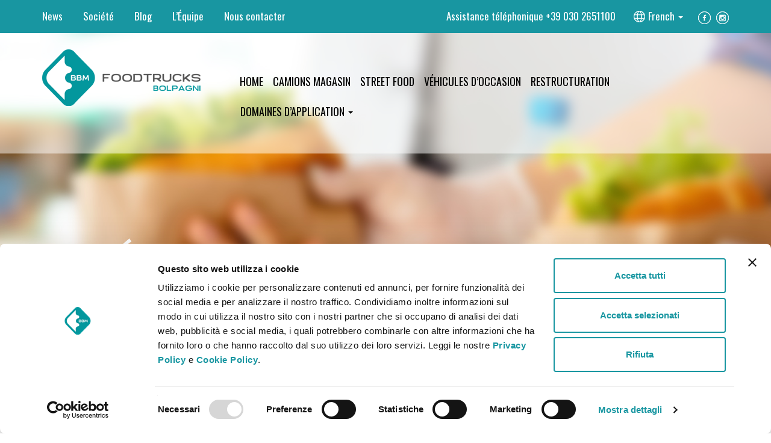

--- FILE ---
content_type: text/html; charset=UTF-8
request_url: https://www.bbmbolpagni.it/fra/autonegozi-usati/u161_autonegozio-integrale-usato-ivelcar-12v210-113
body_size: 5746
content:

<!DOCTYPE html>
<html lang="fr">
<head>
<meta charset="utf-8">
<meta http-equiv="X-UA-Compatible" content="IE=edge">
<meta name="viewport" content="width=device-width, initial-scale=1">
<script id="Cookiebot" src="https://consent.cookiebot.com/uc.js" data-cbid="8ff800ce-66a4-40d1-8de6-7988a6b8c465" data-blockingmode="auto" type="text/javascript"></script>
<title>Autonegozio usato U161_Autonegozio Ivelcar 12V210</title><meta name="description" content=""><link href="https://www.bbmbolpagni.it/fra/css/bootstrap.min.css" rel="stylesheet">
<link href="https://www.bbmbolpagni.it/fra/css/jquery.fancybox.min.css" rel="stylesheet">
<link href="https://www.bbmbolpagni.it/fra/css/style.css" rel="stylesheet">
<!--[if lt IE 9]>
    <script src="https://www.bbmbolpagni.it/fra/js/html5shiv.min.js"></script>
    <script src="https://www.bbmbolpagni.it/fra/js/respond.min.js"></script>
<![endif]-->
	
<!-- Global site tag (gtag.js) - Google Analytics -->
<script async src="https://www.googletagmanager.com/gtag/js?id=UA-86124511-1"></script>
<script>
  window.dataLayer = window.dataLayer || [];
  function gtag(){dataLayer.push(arguments);}
  gtag('js', new Date());
  gtag('config', 'UA-86124511-1');
</script>

</head>
<body class="categoria dettaglio lang-fr">
<div id="wrapper">
	<section>
		<div class="top">
			<div class="container">
				<div class="row">
					<div class="col-md-5 left">
						<a href="https://www.bbmbolpagni.it/fra/news.php">News</a>
						<a href="https://www.bbmbolpagni.it/fra/bbm-autonegozi.php">Société</a>
						<a href='https://bbmbolpagni.it/blog/?lang=fr'>Blog</a>						<a href="https://www.bbmbolpagni.it/fra/il-team.php">L’Équipe</a>
						<a href="https://www.bbmbolpagni.it/fra/contatti.php">Nous contacter</a>
					</div>
					<div class="col-md-7 right">
						<div class="social">
							<a href="https://www.facebook.com/BbmBolpagni/" target="_blank"><img src="https://www.bbmbolpagni.it/fra/img/ico-facebook.png" width="21" height="21" alt=""/></a>
							<a href="https://www.instagram.com/bbmfoodtrucks/" target="_blank"><img src="https://www.bbmbolpagni.it/fra/img/ico-instagram.png" width="21" height="21" alt=""/></a>
						</div>
												<div class="lingua">
							<a href="" class="dropdown-toggle" data-toggle="dropdown">French <span class="caret"></span></a>
							<div id="demo" class="dropdown-menu">
								<a href='https://www.bbmbolpagni.it/'>Italiano</a><a href='https://www.bbmbolpagni.it/eng/'>English</a><a href='https://www.bbmbolpagni.it/deu/'>Deutsch</a><a href='https://www.bbmbolpagni.it/esp/'>Spanish</a>							</div>
						</div>
												<div class="numero">Assistance<span class="hidden-xs"> téléphonique</span> +39 030 2651100</div>
						<div class="clearfix"></div>
					</div>
					<div class="clearfix"></div>
				</div>
			</div>
		</div>
		<header>
			<div class="container">
				<div class="row">
					<div class="col-md-3 col-lg-4"> <a href="https://www.bbmbolpagni.it/fra/index.php"><img src="https://www.bbmbolpagni.it/fra/img/logo-bbm-azzurro.png" class="img-responsive" alt="Logo BBM FoodTruck"/></a> </div>
					<div class="col-md-9 col-lg-8">
						<nav class="navbar navbar-default">
							<div class="navbar-header">
								<button type="button" class="navbar-toggle collapsed" data-toggle="collapse" data-target="#menu" aria-expanded="false"> <span class="sr-only">Toggle navigation</span> <span class="icon-bar"></span> <span class="icon-bar"></span> <span class="icon-bar"></span> </button>
							</div>
							<div class="collapse navbar-collapse" id="menu">
	<ul class="nav navbar-nav">
		<li class=""><a href="https://www.bbmbolpagni.it/fra/index.php">Home</a></li>
		<li class=""><a href="https://www.bbmbolpagni.it/fra/autonegozio-nuovo/">CAMIONS MAGASIN</a></li>
		<li class=""><a href="https://www.bbmbolpagni.it/fra/veicoli-street-food/">Street Food</a></li>
		<li class=""><a href="https://www.bbmbolpagni.it/fra/autonegozi-usati.php">VÉHICULES D’OCCASION</a></li>
		<li class=""><a href="https://www.bbmbolpagni.it/fra/ristrutturazione-autonegozio.php">RESTRUCTURATION</a></li>
		<li class=" dropdown last"> <a href="#" class="dropdown-toggle" data-toggle="dropdown" role="button" aria-haspopup="true" aria-expanded="false">DOMAINES D’APPLICATION <span class="caret"></span></a>
			<ul class="dropdown-menu">
				<li class=""><a href="https://www.bbmbolpagni.it/fra/-rosticceria-_settore_2.php"><p>R&ocirc;tisserie</p></a></li><li class=""><a href="https://www.bbmbolpagni.it/fra/-paninoteca-_settore_3.php"><p>Sandwicherie</p></a></li><li class=""><a href="https://www.bbmbolpagni.it/fra/-pescheria-_settore_4.php"><p>Poissonerie</p></a></li><li class=""><a href="https://www.bbmbolpagni.it/fra/-gelateria-_settore_5.php"><p>Glacerie</p></a></li><li class=""><a href="https://www.bbmbolpagni.it/fra/-dolciumi-_settore_6.php"><p>Confiserie</p></a></li><li class=""><a href="https://www.bbmbolpagni.it/fra/-alimentari-_settore_7.php"><p>Alimentaires et Fruits</p></a></li><li class=""><a href="https://www.bbmbolpagni.it/fra/-pizzeria-_settore_1.php"><p>Pizzeria</p></a></li><li class=""><a href="https://www.bbmbolpagni.it/fra/-abbigliamento-_settore_8.php"><p>Habillement</p></a></li>			</ul>
		</li>
	</ul>
</div>						</nav>
					</div>
				</div>
			</div>
		</header>		<div class="container text-center titolo-table">
			<div class="titolo-cell">
				<div class="titolo-dettaglio">VÉHICULES D’OCCASION</div>
			</div>
		</div>
	</section>
	<div class="bg-bianco">
		<div class="container">
			<div class="row">
				<div class="col-sm-9 col-md-10">
					<ol class="breadcrumb">
						<li><a href="https://www.bbmbolpagni.it/fra/autonegozi-usati.php" class="underline">VÉHICULES D’OCCASION</a></li>
						<li class="active">U161_Autonegozio Ivelcar 12V210</li>
					</ol>
				</div>
				<div class="col-sm-3 col-md-2"> <a href="https://www.bbmbolpagni.it/fra/autonegozi-usati.php" class="indietro">&#60; INDIETRO</a> </div>
				<div class="clearfix"></div>
			</div>
			<h1 class="verde m-bottom50">U161_Autonegozio Ivelcar 12V210</h1>
			<div class="row">
				<div class="col-sm-7">
					<a href="https://www.bbmbolpagni.it/fra/_uploads/veicoliusati/thumb/754_768_512_1.jpg" data-fancybox="gallery"><img src="https://www.bbmbolpagni.it/fra/_uploads/veicoliusati/thumb/754_768_512_1.jpg" class="img-responsive" alt="b15be905-1da2-42c3-81b2-4aee402a9d51.jpg"/></a>
					<div class="thumb">
						<a href='https://www.bbmbolpagni.it/fra/_uploads/veicoliusati/thumb/755_768_512_1.jpg' data-fancybox='gallery'><img src='https://www.bbmbolpagni.it/fra/_uploads/veicoliusati/thumb/755_768_512_1.jpg'  class='img-responsive' alt='3ecc7c1a-43ad-4ffe-abf3-a6056c2d0e41_LI.jpg'/></a><a href='https://www.bbmbolpagni.it/fra/_uploads/veicoliusati/thumb/756_768_512_1.jpg' data-fancybox='gallery'><img src='https://www.bbmbolpagni.it/fra/_uploads/veicoliusati/thumb/756_768_512_1.jpg'  class='img-responsive' alt='2663085d-e49e-407c-be6d-b352094d4c6a.jpg'/></a><a href='https://www.bbmbolpagni.it/fra/_uploads/veicoliusati/thumb/757_768_512_1.jpg' data-fancybox='gallery'><img src='https://www.bbmbolpagni.it/fra/_uploads/veicoliusati/thumb/757_768_512_1.jpg'  class='img-responsive' alt='5d7f545b-a9cb-427c-908b-a7674883d3a5.jpg'/></a><a href='https://www.bbmbolpagni.it/fra/_uploads/veicoliusati/thumb/758_768_512_1.jpg' data-fancybox='gallery'><img src='https://www.bbmbolpagni.it/fra/_uploads/veicoliusati/thumb/758_768_512_1.jpg'  class='img-responsive' alt='8b743141-564d-49f5-85a8-cb23785b852f.jpg'/></a><a href='https://www.bbmbolpagni.it/fra/_uploads/veicoliusati/thumb/759_768_512_1.jpg' data-fancybox='gallery'><img src='https://www.bbmbolpagni.it/fra/_uploads/veicoliusati/thumb/759_768_512_1.jpg'  class='img-responsive' alt='10879fe4-3652-4c04-aec5-b2c1175465ea.jpg'/></a>						<div class="clearfix"></div>
					</div>
				</div>
				<div class="col-sm-5 m-top20-xs">
					<div class="font23 line35"> <span class="font18 verde">Nom du véhicule:</span> U161_Autonegozio Ivelcar 12V210<br>
						<span class="font18 verde">Secteur d’application:</span> Alimentaires et Fruits<br>
												<span class="font18 verde">Marque:</span> Ivelcar 12V210<br>
												<span class="font18 verde">Année:</span> 2011<br>
												<span class="font18 verde">Qx:</span> 120<br>
												<span class="font18 verde">Longueur (mt):</span> 7.3<br>
												<span class="font18 verde">Largeur (mt):</span> 2.5<br>
										
					</div>

														</div>
			</div>
		</div>
	</div>
	<div class="fascia-grigia">
		<div class="container">
			<h3 class="home">CONTACTE-NOUS SANS ENGAGEMENT</h3>
			<div class="font25 verde uppercase text-center m-bottom25">POUR N’IMPORTE QUELLE REQUÊTE OU INFORMATION REMPLIR LE FORMULAIRE:</div>
			<div class="font16 grigio text-center m-bottom25">Remplir tous les champs obligatoires avant de procéder</div>
			<div class="row">
				<form id="formVeicolo" action="https://www.bbmbolpagni.it/fra/save.php" method="post" class="col-md-10 col-md-offset-1 col-lg-8 col-lg-offset-2">
					<div class="row">
						<div class="col-sm-6">
							<div class="form-group">
								<label>Nom</label>
								<input type="text" name="nominativo" class="form-control" required>
							</div>
						</div>
						<div class="col-sm-6">
							<div class="form-group">
								<label>E-mail</label>
								<input type="email" name="email" class="form-control" required>
							</div>
						</div>
						<div class="clearfix"></div>
					</div>
					<div class="form-group">
						<label>Téléphone</label>
						<input type="text" name="telefono" class="form-control" required>
					</div>
					<div class="form-group">
						<label>Segment</label>
						<input type="text" name="settore" class="form-control" placeholder="Es. Poissonnerie, Rôtisserie, etc..." required>
					</div>
					<div class="form-group">
						<label>Message</label>
						<textarea name="messaggio" class="form-control" rows="6" required></textarea>
					</div>
					<div class="checkbox">
						<label class="font16 light">
							<input type="checkbox" name="privacy" required>
							Je déclare avoir reçu la politique de <a href='/privacy.php' target='_blank' class='underline grigio'>confidentialité</a> complète sur le traitement des données à caractère personnel, conformément à l'article 13 du GDPR, d'avoir lu les questions visés à l'article 7 du Code de Confidentialité et à l'article 15 du GDPR.</label>
					</div>
					<div class="checkbox">
						<label class="font16 light">
							<input type="checkbox" name="promozioni">
							J'autorise BBM Food Trucks S.r.l. à envoyer à ma e-mail de la publicité.</label>
					</div>
					<div class="checkbox">
						<div class="g-recaptcha" data-sitekey="6LcDI64UAAAAAF7xWk5f9cQtF3j_CNLb8ryx7HDJ"></div>
					</div>
					<div class="row">
						<div class="col-sm-4 col-sm-offset-8">
							<input type="hidden" name="action" value="inviaModuloVeicoloUsato" />
							<input type="hidden" name="veicolo_titolo" value="U161_Autonegozio Ivelcar 12V210" />
							<input type="hidden" name="link" value="https://www.bbmbolpagni.it/fra/autonegozi-usati/u161_autonegozio-integrale-usato-ivelcar-12v210-113" />
							<button type="submit" class="btn btn-default btn-block btn-submit">ENVOYER</button>
						</div>
					</div>
									</form>
			</div>
			<div class="clearfix"></div>
		</div>
	</div>
			<div class="container">
			<h3 class="home m-bottom50">CES POURRAIENT T’INTERESSER</h3>
								<div class="col-xs-6 col-sm-4 text-center">
						<a href="https://www.bbmbolpagni.it/fra/autonegozi-usati/u178_autonegozio-polleria-iveco-ml100e21p-151" class="little-link">
							<div class="hovereffect">
								<img src="https://www.bbmbolpagni.it/fra/_uploads/veicoliusati/thumb/851_768_512_1.jpg" class="img-responsive" alt="355b8bf2-fffe-45ce-b291-13a59756c985.jpg">
								<div class="overlay"></div>
							</div>
							<div class="testo-little"></div>
						</a>
					</div>
								<div class="col-xs-6 col-sm-4 text-center">
						<a href="https://www.bbmbolpagni.it/fra/autonegozi-usati/u171_autonegozio-usato-cabinato-120" class="little-link">
							<div class="hovereffect">
								<img src="https://www.bbmbolpagni.it/fra/_uploads/veicoliusati/thumb/710_768_512_1.jpg" class="img-responsive" alt="Inked83821317-b75a-4508-b4c6-07504139ce7e.jpg">
								<div class="overlay"></div>
							</div>
							<div class="testo-little"></div>
						</a>
					</div>
								<div class="col-xs-6 col-sm-4 text-center">
						<a href="https://www.bbmbolpagni.it/fra/autonegozi-usati/u150_-autonegozio-iveco-eurocargo-75-usato-102" class="little-link">
							<div class="hovereffect">
								<img src="https://www.bbmbolpagni.it/fra/_uploads/veicoliusati/thumb/609_768_512_1.jpg" class="img-responsive" alt="2be32836-5af1-403a-b695-fff57bcb68d3.jpg">
								<div class="overlay"></div>
							</div>
							<div class="testo-little">U150_Iveco Eurocargo 75</div>
						</a>
					</div>
					</div>
		<div class="pushfooter"></div>
</div>

<footer>
    <div class="azzurro">
        <div class="container">
            <div class="row">
                <div class="col-sm-9 col-md-10">
                    <p><img src="https://www.bbmbolpagni.it/fra/img/logo-bbm-footer.png" alt="Logo bbm"
                            class="img-responsive" /></p>
                    <p>BBM Food Trucks S.r.l.<br>
                        Via Einaudi 28 - 25030 Torbole Casaglia (Brescia) - Italia - Tel. +39 030 2651100 - Fax +39 030
                        2651133 – info@bbmfood.it<br>
                        Numéro de TVA 03519460988 - Cap.Soc. € 39.200 I.V. – R.E.A. 5411155 - bbmfoodtrucks@pec.it                    </p>
                </div>
                <div class="col-sm-3 col-md-2 text-right">
                    <p>Assistance téléphonique<br class="hidden-xs">
                        <span class="font20">+39 030 2651100</span>
                    </p>
                    <div class="social">
                        <a href="https://www.facebook.com/BbmBolpagni/" target="_blank"><img
                                src="https://www.bbmbolpagni.it/fra/img/ico-facebook.png" width="21" height="21"
                                alt="" /></a>
                        <a href="https://www.instagram.com/bbmfoodtrucks/" target="_blank"><img
                                src="https://www.bbmbolpagni.it/fra/img/ico-instagram.png" width="21" height="21"
                                alt="" /></a>
                    </div>
                    <p>
                                                <a href="https://www.bbmbolpagni.it/fra/privacy.php" target="_blank"
                            class="underline bianco">Privacy</a> - <a href="https://www.bbmbolpagni.it/fra/cookie-policy.php" target="_blank"
                            class="underline bianco">Cookie Policy</a>
                    </p>
                </div>
                <div class="clearfix"></div>
            </div>
        </div>
    </div>
    <div class="grigio"> MISTRAL comunicazione & Relazioni Pubbliche </div>
</footer>

<!-- Modal -->
<div class="modal fade" id="modalAiutiStato" tabindex="-1" role="dialog" aria-labelledby="modalAiutiStatoLabel">
    <div class="modal-dialog" role="document">
        <div class="modal-content">
            <div class="modal-header">
                <button type="button" class="close" data-dismiss="modal" aria-label="Close"><span
                        aria-hidden="true">&times;</span></button>
                <strong class="modal-title" id="modalAiutiStatoLabel">Informazioni ex art. 1, comma 125, della legge 4
                    agosto 2017 n. 124</strong>
            </div>
            <div class="modal-body">
                <p>Si segnala che i finanziamenti in essere con gli istituti di credito sono coperti dalla garanzia
                    rilasciata da Mediocredito Centrale S.p.A. (C.F. 00594040586) per complessivi € 1.242.000.</p>
                <p>Il credito d'imposta per spese di sanificazione e acquisto DPI di cui all'art. 125 del D.L. 34/2020
                    per € 1.700 è stato interamente utilizzato in compensazione nel corso dell'esercizio 2021.</p>
                <p>Nel corso dell'esercizio:</p>
                <ul>
                    <li>la società ha incassato la somma complessiva di euro 2.510, soggetto erogatore Agenzia delle
                        Entrate (C.F. n. 06363391001) relativa al contributo a fondo perduto cd. perequativo ex art. 1,
                        commi da 16 a 27 del DL 73/2021;</li>
                    <li>è stato riconosciuto un credito d'imposta per spese di sanificazione e acquisto DPI di ex art.
                        32 del DL 73/2021 per € 587 (utilizzato in compensazione a gennaio 2022);</li>
                    <li>ha incassato da Regione Lombardia (C.F. 80050050154) un contributo pari a € 10.000 al lordo
                        della ritenuta relativo al voucher per l'internazionalizzazione - TEM con competenze digitali
                        (si fa presente che l'assegnazione complessiva del contributo risulta pari a complessivi €
                        20.000).</li>
                </ul>
                <p>Ai sensi delle disposizioni dell'art. 1, comma 125-quinquies della Legge n. 124/2017, per le
                    erogazioni ricevute si rinvia alle indicazioni contenute nel Registro Nazionale degli Aiuti di Stato
                    di cui all'art. 52 della Legge 24 dicembre 2012, n. 234.</p>
            </div>
            <div class="modal-footer">
                <button type="button" class="btn btn-primary" data-dismiss="modal">Chiudi</button>
            </div>
        </div>
    </div>
</div>

<script src="https://www.bbmbolpagni.it/fra/js/jquery.min.js"></script>
<script src="https://www.bbmbolpagni.it/fra/js/bootstrap.min.js"></script>
<script src="https://www.bbmbolpagni.it/fra/js/jquery.fancybox.min.js"></script>
<script src="https://www.bbmbolpagni.it/fra/js/retina.min.js"></script>
<script src='https://www.google.com/recaptcha/api.js' async defer></script>
<!-- Custom javascript code -->
<script>
$(function() {
    
    $('.frecce-header').click(function() {
        var target = $(this.hash);
        target = target.length ? target : $('[name=' + this.hash.substr(1) + ']');
        if (target.length) {
            $('html,body').animate({
                scrollTop: target.offset().top - 125
            }, 1000);
            return false;
        }
    });

    $(".btn-submit").click(function(e) {
        if (document.querySelector('.g-recaptcha-response').value == "") {
            //e.preventDefault();
            //alert('Completare il controllo Captcha!');			
        }
    });

    $("[data-fancybox].filtri-configuratore.cambia, [data-fancybox].aggiungi-componente").fancybox({
        toolbar: false,
        smallBtn: false,
        clickSlide: false,
        iframe: {
            preload: false,
            css: {
                height: '90%',
            }
        }
    });
});

$(document).ready(function() {
    $(".service-check").change(function() {
        checkService(this);
    });
});
</script>
<!-- Facebook Pixel Code -->
<script>
! function(f, b, e, v, n, t, s) {
    if (f.fbq) return;
    n = f.fbq = function() {
        n.callMethod ?
            n.callMethod.apply(n, arguments) : n.queue.push(arguments)
    };
    if (!f._fbq) f._fbq = n;
    n.push = n;
    n.loaded = !0;
    n.version = '2.0';
    n.queue = [];
    t = b.createElement(e);
    t.async = !0;
    t.src = v;
    s = b.getElementsByTagName(e)[0];
    s.parentNode.insertBefore(t, s)
}(window, document, 'script',
    'https://connect.facebook.net/en_US/fbevents.js');
fbq('init', '705314086529807');
fbq('track', 'PageView');
</script>
<noscript>
    <img height="1" width="1" src="https://www.facebook.com/tr?id=705314086529807&ev=PageView&noscript=1" />
</noscript>
<!-- End Facebook Pixel Code -->
</body>

</html>

--- FILE ---
content_type: text/html; charset=utf-8
request_url: https://www.google.com/recaptcha/api2/anchor?ar=1&k=6LcDI64UAAAAAF7xWk5f9cQtF3j_CNLb8ryx7HDJ&co=aHR0cHM6Ly93d3cuYmJtYm9scGFnbmkuaXQ6NDQz&hl=en&v=9TiwnJFHeuIw_s0wSd3fiKfN&size=normal&anchor-ms=20000&execute-ms=30000&cb=f7zi71lqneu9
body_size: 49014
content:
<!DOCTYPE HTML><html dir="ltr" lang="en"><head><meta http-equiv="Content-Type" content="text/html; charset=UTF-8">
<meta http-equiv="X-UA-Compatible" content="IE=edge">
<title>reCAPTCHA</title>
<style type="text/css">
/* cyrillic-ext */
@font-face {
  font-family: 'Roboto';
  font-style: normal;
  font-weight: 400;
  font-stretch: 100%;
  src: url(//fonts.gstatic.com/s/roboto/v48/KFO7CnqEu92Fr1ME7kSn66aGLdTylUAMa3GUBHMdazTgWw.woff2) format('woff2');
  unicode-range: U+0460-052F, U+1C80-1C8A, U+20B4, U+2DE0-2DFF, U+A640-A69F, U+FE2E-FE2F;
}
/* cyrillic */
@font-face {
  font-family: 'Roboto';
  font-style: normal;
  font-weight: 400;
  font-stretch: 100%;
  src: url(//fonts.gstatic.com/s/roboto/v48/KFO7CnqEu92Fr1ME7kSn66aGLdTylUAMa3iUBHMdazTgWw.woff2) format('woff2');
  unicode-range: U+0301, U+0400-045F, U+0490-0491, U+04B0-04B1, U+2116;
}
/* greek-ext */
@font-face {
  font-family: 'Roboto';
  font-style: normal;
  font-weight: 400;
  font-stretch: 100%;
  src: url(//fonts.gstatic.com/s/roboto/v48/KFO7CnqEu92Fr1ME7kSn66aGLdTylUAMa3CUBHMdazTgWw.woff2) format('woff2');
  unicode-range: U+1F00-1FFF;
}
/* greek */
@font-face {
  font-family: 'Roboto';
  font-style: normal;
  font-weight: 400;
  font-stretch: 100%;
  src: url(//fonts.gstatic.com/s/roboto/v48/KFO7CnqEu92Fr1ME7kSn66aGLdTylUAMa3-UBHMdazTgWw.woff2) format('woff2');
  unicode-range: U+0370-0377, U+037A-037F, U+0384-038A, U+038C, U+038E-03A1, U+03A3-03FF;
}
/* math */
@font-face {
  font-family: 'Roboto';
  font-style: normal;
  font-weight: 400;
  font-stretch: 100%;
  src: url(//fonts.gstatic.com/s/roboto/v48/KFO7CnqEu92Fr1ME7kSn66aGLdTylUAMawCUBHMdazTgWw.woff2) format('woff2');
  unicode-range: U+0302-0303, U+0305, U+0307-0308, U+0310, U+0312, U+0315, U+031A, U+0326-0327, U+032C, U+032F-0330, U+0332-0333, U+0338, U+033A, U+0346, U+034D, U+0391-03A1, U+03A3-03A9, U+03B1-03C9, U+03D1, U+03D5-03D6, U+03F0-03F1, U+03F4-03F5, U+2016-2017, U+2034-2038, U+203C, U+2040, U+2043, U+2047, U+2050, U+2057, U+205F, U+2070-2071, U+2074-208E, U+2090-209C, U+20D0-20DC, U+20E1, U+20E5-20EF, U+2100-2112, U+2114-2115, U+2117-2121, U+2123-214F, U+2190, U+2192, U+2194-21AE, U+21B0-21E5, U+21F1-21F2, U+21F4-2211, U+2213-2214, U+2216-22FF, U+2308-230B, U+2310, U+2319, U+231C-2321, U+2336-237A, U+237C, U+2395, U+239B-23B7, U+23D0, U+23DC-23E1, U+2474-2475, U+25AF, U+25B3, U+25B7, U+25BD, U+25C1, U+25CA, U+25CC, U+25FB, U+266D-266F, U+27C0-27FF, U+2900-2AFF, U+2B0E-2B11, U+2B30-2B4C, U+2BFE, U+3030, U+FF5B, U+FF5D, U+1D400-1D7FF, U+1EE00-1EEFF;
}
/* symbols */
@font-face {
  font-family: 'Roboto';
  font-style: normal;
  font-weight: 400;
  font-stretch: 100%;
  src: url(//fonts.gstatic.com/s/roboto/v48/KFO7CnqEu92Fr1ME7kSn66aGLdTylUAMaxKUBHMdazTgWw.woff2) format('woff2');
  unicode-range: U+0001-000C, U+000E-001F, U+007F-009F, U+20DD-20E0, U+20E2-20E4, U+2150-218F, U+2190, U+2192, U+2194-2199, U+21AF, U+21E6-21F0, U+21F3, U+2218-2219, U+2299, U+22C4-22C6, U+2300-243F, U+2440-244A, U+2460-24FF, U+25A0-27BF, U+2800-28FF, U+2921-2922, U+2981, U+29BF, U+29EB, U+2B00-2BFF, U+4DC0-4DFF, U+FFF9-FFFB, U+10140-1018E, U+10190-1019C, U+101A0, U+101D0-101FD, U+102E0-102FB, U+10E60-10E7E, U+1D2C0-1D2D3, U+1D2E0-1D37F, U+1F000-1F0FF, U+1F100-1F1AD, U+1F1E6-1F1FF, U+1F30D-1F30F, U+1F315, U+1F31C, U+1F31E, U+1F320-1F32C, U+1F336, U+1F378, U+1F37D, U+1F382, U+1F393-1F39F, U+1F3A7-1F3A8, U+1F3AC-1F3AF, U+1F3C2, U+1F3C4-1F3C6, U+1F3CA-1F3CE, U+1F3D4-1F3E0, U+1F3ED, U+1F3F1-1F3F3, U+1F3F5-1F3F7, U+1F408, U+1F415, U+1F41F, U+1F426, U+1F43F, U+1F441-1F442, U+1F444, U+1F446-1F449, U+1F44C-1F44E, U+1F453, U+1F46A, U+1F47D, U+1F4A3, U+1F4B0, U+1F4B3, U+1F4B9, U+1F4BB, U+1F4BF, U+1F4C8-1F4CB, U+1F4D6, U+1F4DA, U+1F4DF, U+1F4E3-1F4E6, U+1F4EA-1F4ED, U+1F4F7, U+1F4F9-1F4FB, U+1F4FD-1F4FE, U+1F503, U+1F507-1F50B, U+1F50D, U+1F512-1F513, U+1F53E-1F54A, U+1F54F-1F5FA, U+1F610, U+1F650-1F67F, U+1F687, U+1F68D, U+1F691, U+1F694, U+1F698, U+1F6AD, U+1F6B2, U+1F6B9-1F6BA, U+1F6BC, U+1F6C6-1F6CF, U+1F6D3-1F6D7, U+1F6E0-1F6EA, U+1F6F0-1F6F3, U+1F6F7-1F6FC, U+1F700-1F7FF, U+1F800-1F80B, U+1F810-1F847, U+1F850-1F859, U+1F860-1F887, U+1F890-1F8AD, U+1F8B0-1F8BB, U+1F8C0-1F8C1, U+1F900-1F90B, U+1F93B, U+1F946, U+1F984, U+1F996, U+1F9E9, U+1FA00-1FA6F, U+1FA70-1FA7C, U+1FA80-1FA89, U+1FA8F-1FAC6, U+1FACE-1FADC, U+1FADF-1FAE9, U+1FAF0-1FAF8, U+1FB00-1FBFF;
}
/* vietnamese */
@font-face {
  font-family: 'Roboto';
  font-style: normal;
  font-weight: 400;
  font-stretch: 100%;
  src: url(//fonts.gstatic.com/s/roboto/v48/KFO7CnqEu92Fr1ME7kSn66aGLdTylUAMa3OUBHMdazTgWw.woff2) format('woff2');
  unicode-range: U+0102-0103, U+0110-0111, U+0128-0129, U+0168-0169, U+01A0-01A1, U+01AF-01B0, U+0300-0301, U+0303-0304, U+0308-0309, U+0323, U+0329, U+1EA0-1EF9, U+20AB;
}
/* latin-ext */
@font-face {
  font-family: 'Roboto';
  font-style: normal;
  font-weight: 400;
  font-stretch: 100%;
  src: url(//fonts.gstatic.com/s/roboto/v48/KFO7CnqEu92Fr1ME7kSn66aGLdTylUAMa3KUBHMdazTgWw.woff2) format('woff2');
  unicode-range: U+0100-02BA, U+02BD-02C5, U+02C7-02CC, U+02CE-02D7, U+02DD-02FF, U+0304, U+0308, U+0329, U+1D00-1DBF, U+1E00-1E9F, U+1EF2-1EFF, U+2020, U+20A0-20AB, U+20AD-20C0, U+2113, U+2C60-2C7F, U+A720-A7FF;
}
/* latin */
@font-face {
  font-family: 'Roboto';
  font-style: normal;
  font-weight: 400;
  font-stretch: 100%;
  src: url(//fonts.gstatic.com/s/roboto/v48/KFO7CnqEu92Fr1ME7kSn66aGLdTylUAMa3yUBHMdazQ.woff2) format('woff2');
  unicode-range: U+0000-00FF, U+0131, U+0152-0153, U+02BB-02BC, U+02C6, U+02DA, U+02DC, U+0304, U+0308, U+0329, U+2000-206F, U+20AC, U+2122, U+2191, U+2193, U+2212, U+2215, U+FEFF, U+FFFD;
}
/* cyrillic-ext */
@font-face {
  font-family: 'Roboto';
  font-style: normal;
  font-weight: 500;
  font-stretch: 100%;
  src: url(//fonts.gstatic.com/s/roboto/v48/KFO7CnqEu92Fr1ME7kSn66aGLdTylUAMa3GUBHMdazTgWw.woff2) format('woff2');
  unicode-range: U+0460-052F, U+1C80-1C8A, U+20B4, U+2DE0-2DFF, U+A640-A69F, U+FE2E-FE2F;
}
/* cyrillic */
@font-face {
  font-family: 'Roboto';
  font-style: normal;
  font-weight: 500;
  font-stretch: 100%;
  src: url(//fonts.gstatic.com/s/roboto/v48/KFO7CnqEu92Fr1ME7kSn66aGLdTylUAMa3iUBHMdazTgWw.woff2) format('woff2');
  unicode-range: U+0301, U+0400-045F, U+0490-0491, U+04B0-04B1, U+2116;
}
/* greek-ext */
@font-face {
  font-family: 'Roboto';
  font-style: normal;
  font-weight: 500;
  font-stretch: 100%;
  src: url(//fonts.gstatic.com/s/roboto/v48/KFO7CnqEu92Fr1ME7kSn66aGLdTylUAMa3CUBHMdazTgWw.woff2) format('woff2');
  unicode-range: U+1F00-1FFF;
}
/* greek */
@font-face {
  font-family: 'Roboto';
  font-style: normal;
  font-weight: 500;
  font-stretch: 100%;
  src: url(//fonts.gstatic.com/s/roboto/v48/KFO7CnqEu92Fr1ME7kSn66aGLdTylUAMa3-UBHMdazTgWw.woff2) format('woff2');
  unicode-range: U+0370-0377, U+037A-037F, U+0384-038A, U+038C, U+038E-03A1, U+03A3-03FF;
}
/* math */
@font-face {
  font-family: 'Roboto';
  font-style: normal;
  font-weight: 500;
  font-stretch: 100%;
  src: url(//fonts.gstatic.com/s/roboto/v48/KFO7CnqEu92Fr1ME7kSn66aGLdTylUAMawCUBHMdazTgWw.woff2) format('woff2');
  unicode-range: U+0302-0303, U+0305, U+0307-0308, U+0310, U+0312, U+0315, U+031A, U+0326-0327, U+032C, U+032F-0330, U+0332-0333, U+0338, U+033A, U+0346, U+034D, U+0391-03A1, U+03A3-03A9, U+03B1-03C9, U+03D1, U+03D5-03D6, U+03F0-03F1, U+03F4-03F5, U+2016-2017, U+2034-2038, U+203C, U+2040, U+2043, U+2047, U+2050, U+2057, U+205F, U+2070-2071, U+2074-208E, U+2090-209C, U+20D0-20DC, U+20E1, U+20E5-20EF, U+2100-2112, U+2114-2115, U+2117-2121, U+2123-214F, U+2190, U+2192, U+2194-21AE, U+21B0-21E5, U+21F1-21F2, U+21F4-2211, U+2213-2214, U+2216-22FF, U+2308-230B, U+2310, U+2319, U+231C-2321, U+2336-237A, U+237C, U+2395, U+239B-23B7, U+23D0, U+23DC-23E1, U+2474-2475, U+25AF, U+25B3, U+25B7, U+25BD, U+25C1, U+25CA, U+25CC, U+25FB, U+266D-266F, U+27C0-27FF, U+2900-2AFF, U+2B0E-2B11, U+2B30-2B4C, U+2BFE, U+3030, U+FF5B, U+FF5D, U+1D400-1D7FF, U+1EE00-1EEFF;
}
/* symbols */
@font-face {
  font-family: 'Roboto';
  font-style: normal;
  font-weight: 500;
  font-stretch: 100%;
  src: url(//fonts.gstatic.com/s/roboto/v48/KFO7CnqEu92Fr1ME7kSn66aGLdTylUAMaxKUBHMdazTgWw.woff2) format('woff2');
  unicode-range: U+0001-000C, U+000E-001F, U+007F-009F, U+20DD-20E0, U+20E2-20E4, U+2150-218F, U+2190, U+2192, U+2194-2199, U+21AF, U+21E6-21F0, U+21F3, U+2218-2219, U+2299, U+22C4-22C6, U+2300-243F, U+2440-244A, U+2460-24FF, U+25A0-27BF, U+2800-28FF, U+2921-2922, U+2981, U+29BF, U+29EB, U+2B00-2BFF, U+4DC0-4DFF, U+FFF9-FFFB, U+10140-1018E, U+10190-1019C, U+101A0, U+101D0-101FD, U+102E0-102FB, U+10E60-10E7E, U+1D2C0-1D2D3, U+1D2E0-1D37F, U+1F000-1F0FF, U+1F100-1F1AD, U+1F1E6-1F1FF, U+1F30D-1F30F, U+1F315, U+1F31C, U+1F31E, U+1F320-1F32C, U+1F336, U+1F378, U+1F37D, U+1F382, U+1F393-1F39F, U+1F3A7-1F3A8, U+1F3AC-1F3AF, U+1F3C2, U+1F3C4-1F3C6, U+1F3CA-1F3CE, U+1F3D4-1F3E0, U+1F3ED, U+1F3F1-1F3F3, U+1F3F5-1F3F7, U+1F408, U+1F415, U+1F41F, U+1F426, U+1F43F, U+1F441-1F442, U+1F444, U+1F446-1F449, U+1F44C-1F44E, U+1F453, U+1F46A, U+1F47D, U+1F4A3, U+1F4B0, U+1F4B3, U+1F4B9, U+1F4BB, U+1F4BF, U+1F4C8-1F4CB, U+1F4D6, U+1F4DA, U+1F4DF, U+1F4E3-1F4E6, U+1F4EA-1F4ED, U+1F4F7, U+1F4F9-1F4FB, U+1F4FD-1F4FE, U+1F503, U+1F507-1F50B, U+1F50D, U+1F512-1F513, U+1F53E-1F54A, U+1F54F-1F5FA, U+1F610, U+1F650-1F67F, U+1F687, U+1F68D, U+1F691, U+1F694, U+1F698, U+1F6AD, U+1F6B2, U+1F6B9-1F6BA, U+1F6BC, U+1F6C6-1F6CF, U+1F6D3-1F6D7, U+1F6E0-1F6EA, U+1F6F0-1F6F3, U+1F6F7-1F6FC, U+1F700-1F7FF, U+1F800-1F80B, U+1F810-1F847, U+1F850-1F859, U+1F860-1F887, U+1F890-1F8AD, U+1F8B0-1F8BB, U+1F8C0-1F8C1, U+1F900-1F90B, U+1F93B, U+1F946, U+1F984, U+1F996, U+1F9E9, U+1FA00-1FA6F, U+1FA70-1FA7C, U+1FA80-1FA89, U+1FA8F-1FAC6, U+1FACE-1FADC, U+1FADF-1FAE9, U+1FAF0-1FAF8, U+1FB00-1FBFF;
}
/* vietnamese */
@font-face {
  font-family: 'Roboto';
  font-style: normal;
  font-weight: 500;
  font-stretch: 100%;
  src: url(//fonts.gstatic.com/s/roboto/v48/KFO7CnqEu92Fr1ME7kSn66aGLdTylUAMa3OUBHMdazTgWw.woff2) format('woff2');
  unicode-range: U+0102-0103, U+0110-0111, U+0128-0129, U+0168-0169, U+01A0-01A1, U+01AF-01B0, U+0300-0301, U+0303-0304, U+0308-0309, U+0323, U+0329, U+1EA0-1EF9, U+20AB;
}
/* latin-ext */
@font-face {
  font-family: 'Roboto';
  font-style: normal;
  font-weight: 500;
  font-stretch: 100%;
  src: url(//fonts.gstatic.com/s/roboto/v48/KFO7CnqEu92Fr1ME7kSn66aGLdTylUAMa3KUBHMdazTgWw.woff2) format('woff2');
  unicode-range: U+0100-02BA, U+02BD-02C5, U+02C7-02CC, U+02CE-02D7, U+02DD-02FF, U+0304, U+0308, U+0329, U+1D00-1DBF, U+1E00-1E9F, U+1EF2-1EFF, U+2020, U+20A0-20AB, U+20AD-20C0, U+2113, U+2C60-2C7F, U+A720-A7FF;
}
/* latin */
@font-face {
  font-family: 'Roboto';
  font-style: normal;
  font-weight: 500;
  font-stretch: 100%;
  src: url(//fonts.gstatic.com/s/roboto/v48/KFO7CnqEu92Fr1ME7kSn66aGLdTylUAMa3yUBHMdazQ.woff2) format('woff2');
  unicode-range: U+0000-00FF, U+0131, U+0152-0153, U+02BB-02BC, U+02C6, U+02DA, U+02DC, U+0304, U+0308, U+0329, U+2000-206F, U+20AC, U+2122, U+2191, U+2193, U+2212, U+2215, U+FEFF, U+FFFD;
}
/* cyrillic-ext */
@font-face {
  font-family: 'Roboto';
  font-style: normal;
  font-weight: 900;
  font-stretch: 100%;
  src: url(//fonts.gstatic.com/s/roboto/v48/KFO7CnqEu92Fr1ME7kSn66aGLdTylUAMa3GUBHMdazTgWw.woff2) format('woff2');
  unicode-range: U+0460-052F, U+1C80-1C8A, U+20B4, U+2DE0-2DFF, U+A640-A69F, U+FE2E-FE2F;
}
/* cyrillic */
@font-face {
  font-family: 'Roboto';
  font-style: normal;
  font-weight: 900;
  font-stretch: 100%;
  src: url(//fonts.gstatic.com/s/roboto/v48/KFO7CnqEu92Fr1ME7kSn66aGLdTylUAMa3iUBHMdazTgWw.woff2) format('woff2');
  unicode-range: U+0301, U+0400-045F, U+0490-0491, U+04B0-04B1, U+2116;
}
/* greek-ext */
@font-face {
  font-family: 'Roboto';
  font-style: normal;
  font-weight: 900;
  font-stretch: 100%;
  src: url(//fonts.gstatic.com/s/roboto/v48/KFO7CnqEu92Fr1ME7kSn66aGLdTylUAMa3CUBHMdazTgWw.woff2) format('woff2');
  unicode-range: U+1F00-1FFF;
}
/* greek */
@font-face {
  font-family: 'Roboto';
  font-style: normal;
  font-weight: 900;
  font-stretch: 100%;
  src: url(//fonts.gstatic.com/s/roboto/v48/KFO7CnqEu92Fr1ME7kSn66aGLdTylUAMa3-UBHMdazTgWw.woff2) format('woff2');
  unicode-range: U+0370-0377, U+037A-037F, U+0384-038A, U+038C, U+038E-03A1, U+03A3-03FF;
}
/* math */
@font-face {
  font-family: 'Roboto';
  font-style: normal;
  font-weight: 900;
  font-stretch: 100%;
  src: url(//fonts.gstatic.com/s/roboto/v48/KFO7CnqEu92Fr1ME7kSn66aGLdTylUAMawCUBHMdazTgWw.woff2) format('woff2');
  unicode-range: U+0302-0303, U+0305, U+0307-0308, U+0310, U+0312, U+0315, U+031A, U+0326-0327, U+032C, U+032F-0330, U+0332-0333, U+0338, U+033A, U+0346, U+034D, U+0391-03A1, U+03A3-03A9, U+03B1-03C9, U+03D1, U+03D5-03D6, U+03F0-03F1, U+03F4-03F5, U+2016-2017, U+2034-2038, U+203C, U+2040, U+2043, U+2047, U+2050, U+2057, U+205F, U+2070-2071, U+2074-208E, U+2090-209C, U+20D0-20DC, U+20E1, U+20E5-20EF, U+2100-2112, U+2114-2115, U+2117-2121, U+2123-214F, U+2190, U+2192, U+2194-21AE, U+21B0-21E5, U+21F1-21F2, U+21F4-2211, U+2213-2214, U+2216-22FF, U+2308-230B, U+2310, U+2319, U+231C-2321, U+2336-237A, U+237C, U+2395, U+239B-23B7, U+23D0, U+23DC-23E1, U+2474-2475, U+25AF, U+25B3, U+25B7, U+25BD, U+25C1, U+25CA, U+25CC, U+25FB, U+266D-266F, U+27C0-27FF, U+2900-2AFF, U+2B0E-2B11, U+2B30-2B4C, U+2BFE, U+3030, U+FF5B, U+FF5D, U+1D400-1D7FF, U+1EE00-1EEFF;
}
/* symbols */
@font-face {
  font-family: 'Roboto';
  font-style: normal;
  font-weight: 900;
  font-stretch: 100%;
  src: url(//fonts.gstatic.com/s/roboto/v48/KFO7CnqEu92Fr1ME7kSn66aGLdTylUAMaxKUBHMdazTgWw.woff2) format('woff2');
  unicode-range: U+0001-000C, U+000E-001F, U+007F-009F, U+20DD-20E0, U+20E2-20E4, U+2150-218F, U+2190, U+2192, U+2194-2199, U+21AF, U+21E6-21F0, U+21F3, U+2218-2219, U+2299, U+22C4-22C6, U+2300-243F, U+2440-244A, U+2460-24FF, U+25A0-27BF, U+2800-28FF, U+2921-2922, U+2981, U+29BF, U+29EB, U+2B00-2BFF, U+4DC0-4DFF, U+FFF9-FFFB, U+10140-1018E, U+10190-1019C, U+101A0, U+101D0-101FD, U+102E0-102FB, U+10E60-10E7E, U+1D2C0-1D2D3, U+1D2E0-1D37F, U+1F000-1F0FF, U+1F100-1F1AD, U+1F1E6-1F1FF, U+1F30D-1F30F, U+1F315, U+1F31C, U+1F31E, U+1F320-1F32C, U+1F336, U+1F378, U+1F37D, U+1F382, U+1F393-1F39F, U+1F3A7-1F3A8, U+1F3AC-1F3AF, U+1F3C2, U+1F3C4-1F3C6, U+1F3CA-1F3CE, U+1F3D4-1F3E0, U+1F3ED, U+1F3F1-1F3F3, U+1F3F5-1F3F7, U+1F408, U+1F415, U+1F41F, U+1F426, U+1F43F, U+1F441-1F442, U+1F444, U+1F446-1F449, U+1F44C-1F44E, U+1F453, U+1F46A, U+1F47D, U+1F4A3, U+1F4B0, U+1F4B3, U+1F4B9, U+1F4BB, U+1F4BF, U+1F4C8-1F4CB, U+1F4D6, U+1F4DA, U+1F4DF, U+1F4E3-1F4E6, U+1F4EA-1F4ED, U+1F4F7, U+1F4F9-1F4FB, U+1F4FD-1F4FE, U+1F503, U+1F507-1F50B, U+1F50D, U+1F512-1F513, U+1F53E-1F54A, U+1F54F-1F5FA, U+1F610, U+1F650-1F67F, U+1F687, U+1F68D, U+1F691, U+1F694, U+1F698, U+1F6AD, U+1F6B2, U+1F6B9-1F6BA, U+1F6BC, U+1F6C6-1F6CF, U+1F6D3-1F6D7, U+1F6E0-1F6EA, U+1F6F0-1F6F3, U+1F6F7-1F6FC, U+1F700-1F7FF, U+1F800-1F80B, U+1F810-1F847, U+1F850-1F859, U+1F860-1F887, U+1F890-1F8AD, U+1F8B0-1F8BB, U+1F8C0-1F8C1, U+1F900-1F90B, U+1F93B, U+1F946, U+1F984, U+1F996, U+1F9E9, U+1FA00-1FA6F, U+1FA70-1FA7C, U+1FA80-1FA89, U+1FA8F-1FAC6, U+1FACE-1FADC, U+1FADF-1FAE9, U+1FAF0-1FAF8, U+1FB00-1FBFF;
}
/* vietnamese */
@font-face {
  font-family: 'Roboto';
  font-style: normal;
  font-weight: 900;
  font-stretch: 100%;
  src: url(//fonts.gstatic.com/s/roboto/v48/KFO7CnqEu92Fr1ME7kSn66aGLdTylUAMa3OUBHMdazTgWw.woff2) format('woff2');
  unicode-range: U+0102-0103, U+0110-0111, U+0128-0129, U+0168-0169, U+01A0-01A1, U+01AF-01B0, U+0300-0301, U+0303-0304, U+0308-0309, U+0323, U+0329, U+1EA0-1EF9, U+20AB;
}
/* latin-ext */
@font-face {
  font-family: 'Roboto';
  font-style: normal;
  font-weight: 900;
  font-stretch: 100%;
  src: url(//fonts.gstatic.com/s/roboto/v48/KFO7CnqEu92Fr1ME7kSn66aGLdTylUAMa3KUBHMdazTgWw.woff2) format('woff2');
  unicode-range: U+0100-02BA, U+02BD-02C5, U+02C7-02CC, U+02CE-02D7, U+02DD-02FF, U+0304, U+0308, U+0329, U+1D00-1DBF, U+1E00-1E9F, U+1EF2-1EFF, U+2020, U+20A0-20AB, U+20AD-20C0, U+2113, U+2C60-2C7F, U+A720-A7FF;
}
/* latin */
@font-face {
  font-family: 'Roboto';
  font-style: normal;
  font-weight: 900;
  font-stretch: 100%;
  src: url(//fonts.gstatic.com/s/roboto/v48/KFO7CnqEu92Fr1ME7kSn66aGLdTylUAMa3yUBHMdazQ.woff2) format('woff2');
  unicode-range: U+0000-00FF, U+0131, U+0152-0153, U+02BB-02BC, U+02C6, U+02DA, U+02DC, U+0304, U+0308, U+0329, U+2000-206F, U+20AC, U+2122, U+2191, U+2193, U+2212, U+2215, U+FEFF, U+FFFD;
}

</style>
<link rel="stylesheet" type="text/css" href="https://www.gstatic.com/recaptcha/releases/9TiwnJFHeuIw_s0wSd3fiKfN/styles__ltr.css">
<script nonce="6InpWgdLcehTHgqroTagfg" type="text/javascript">window['__recaptcha_api'] = 'https://www.google.com/recaptcha/api2/';</script>
<script type="text/javascript" src="https://www.gstatic.com/recaptcha/releases/9TiwnJFHeuIw_s0wSd3fiKfN/recaptcha__en.js" nonce="6InpWgdLcehTHgqroTagfg">
      
    </script></head>
<body><div id="rc-anchor-alert" class="rc-anchor-alert"></div>
<input type="hidden" id="recaptcha-token" value="[base64]">
<script type="text/javascript" nonce="6InpWgdLcehTHgqroTagfg">
      recaptcha.anchor.Main.init("[\x22ainput\x22,[\x22bgdata\x22,\x22\x22,\[base64]/[base64]/[base64]/ZyhXLGgpOnEoW04sMjEsbF0sVywwKSxoKSxmYWxzZSxmYWxzZSl9Y2F0Y2goayl7RygzNTgsVyk/[base64]/[base64]/[base64]/[base64]/[base64]/[base64]/[base64]/bmV3IEJbT10oRFswXSk6dz09Mj9uZXcgQltPXShEWzBdLERbMV0pOnc9PTM/bmV3IEJbT10oRFswXSxEWzFdLERbMl0pOnc9PTQ/[base64]/[base64]/[base64]/[base64]/[base64]\\u003d\x22,\[base64]\\u003d\\u003d\x22,\x22S8Odwo4cK8Oow45VwobDqcO8c3IeSsKrw6dZQMKte0jDucOzwpB5fcOXw7zCggDCpjs8wqUkwphDa8KIfsKKJQXDqk58ecKpwofDj8KRw5zDvsKaw5fDjBHCsmjCo8KSwqvCkcKww5vCgSbDpcKbC8KPVXrDicO6wpDDssOZw7/CusOiwq0HV8KSwql3fRg2wqQNwogdBcKZwpvDqU/Dq8KRw5bCn8OeF0FGwoE3wqHCvMKIwqMtGcKEN0DDocOHwqzCtMOPwr/Csz3DkyTCqsOAw4LDl8OlwpsKwo1AIMOfwqclwpJcYcOjwqAeZMKEw5tJYsKOwrVuw59Qw5HCnCHDjgrCs0jCt8O/OcKgw6FIwrzDjMOQF8OMCD4XBcKUTw55S8OOJsKebcOILcOSwqbDk3HDlsKxw5rCmCLDriVCegLCiDUaw5VQw7Y3wqXCjxzDpTXDrsKJH8OlwpBQwq7DusKrw4PDr1tUcMK/[base64]/CsD0jw5MSwqdUU0PDhCIow6zDlMOOGcK6w4B9EBNgNgvDr8KTI33CssO/JVZDwrTCi25Ww4XDiMOYScObw7jCu8OqXEM4NsOnwrElQcOFT3M5N8Omw7jCk8OPw6PCl8K4PcKgwrA2EcKGwqvCihrDlsO4fmfDuioBwqtywq3CrMOuwq94XWvDlsOzFhxLFmJtwrvDvlNjw7zCrcKZWsO8BWx5w7UyB8Kxw5TClMO2wr/CncOnW1RLBjJNKGkGwrbDj2NccMOjwrQdwoldKsKTHsKHAMKXw7DDjMKON8O7wpLCvcKww64fw6Mjw6Q8X8K3bgVHwqbDgMOvwpbCgcOIwrzDr23CrVHDtMOVwrFiwr7Cj8KTd8KOwph3c8Onw6TCsiw4HsKswoYGw6sPwrrDrcK/wq9fFcK/[base64]/wrHCqsKlw6bDncK8w5DDgTtkIMKEw7zCmcK4bGZSw6LDplhdw4nDoENkw4jDnMODUnrDiEPDjsKuF3FHw77DosOGw5AVwrvCpMOPwqpqw7zCu8KiLBdKdypNAMKdw5nDkXg8wqcHNm/DrMOMesOmCsOXdz9FwqHDiCVcwrrCpyLDrsO1w4APTsOKwo5aXcKfQcKfw7E5wp/DusKpBgbCsMKtw5jDv8OnwpzCocKvTjs1w5AHWXLDqcKswrPCjcOFw7DCqMOOw5TChTPDjGxawrHCq8OyAlBiNh/DuQhHwq7Dj8Knwq3DjF3ChcOkw5Blw4bCosK8w51/[base64]/CqFVNwpvDl395fMKQwr/DjcKcw4Juw55vwo/DrsKTwpjDgcOOMcKLw4LDtMOXwqwjSDXDlMKKw47CvsO6CG3DsMOBwrnDmsKUPyzDnQYEwosKOcKuwpfCgyJZw48kQsOEUyAmTlFfwpHDlmQMD8KNSsKhOkgcXnlHGsOGw6DCpMKRSsKXAQZxA2XDvSdLejfCnMKOwrzCrEbDsWfCqsOUwrTCoynDhB/[base64]/DuCZsDMKXw4Bowp3Dq8KOw47DnUQlw43ChsKVwqRYwppSLsO1w5nCkcKIBMOxL8K0wo3Cg8K2w59Iw7LCq8Krw6lidcOnb8OXO8Onw5/CpXjCs8O6BgLDiH/Cmlw1woLCusKXIcOSwqMGwq4vElY2wpAzNsKww6U7AEMPwrU/wr/[base64]/[base64]/DuMK3QwjDvQ3DjA7Dm0HCk8KrPMOCHTTDlcKAJ8OQw6lEPgvDr3fDuBHChyY9wojDry8PwpnDtMKIwrdUw7wscF7Dr8KnwqojA3QMWsKOwo7DuMKNDcOgGsOswr49NcORw43DvcKJDAIpw4/CoCUQRRJnwrrCpsOLCcOlUhbCjAlHwoJXGl7ClMOyw7dnWzpfJMOKwogPVsKTKsOCwrFOw5ofQwTCmxBywprCscKRHzA6w6QXwrUzVsKRwqLClzPDp8ODe8OowqbDthx6AjLDocODw63Cr0/Dv0k0wo1pAm7CmsOjwqY8Q8KsDcK4AUBKw43DggYiw55BcFnDs8OGHUZ1w6hcwpnCmcKEw44DwpPDscKZcsKcw64wQz51GTVcVsONHsOCw5kVwpEUwqp+esO5Py5kFmYew5/[base64]/Z8K7wr8hwo9iX8K0w7R5w5sEwojCk8OMAiXDvmXCgcKQw5bCr24iKsKMw63DrwoSSyvCnXZOw6YaUcKsw69uBknDu8KMahQ6w7tyRsODw7bDtMOPJMK/RMK1w43DvcKCTCRMwrcfP8KXZMOGw7TDpEvCrMOCw5DDrVRObcO5DiLCjDgNw5VSf1FpwpXCqglhwrXCl8Kkw6trX8K9w7zDhsK7GcO4wqvDlsOdwq/CvjXCqSNvR0TCs8KSIUs2wpDDr8KLw7Vtw5DDk8OCwoTDkVdmfk48wo8GwpDCpycGw5djw6xTw7XCksORUMKIL8OCw4nCpMOFwqLDuFY/w63CisKMBDIOE8OYLQDDp2rCuwDCicOWcsK2w5rDgcOlclTCpcK8w6ggJcKNw7zDk1rCv8O0NXLCi3LCkw/DhHzDkcOBwqtsw4PCig/Cs0E2wp8Hw6N2JcKxdsOGwq1fwqdwwpLCilPDrDBLw6TDvT/[base64]/DpxXDgMK6wr7CpmPDssOyw7zDucOzQ2oQYktKKVABNMOSw6XDtsK3w4pGB3YsQMKiwrYqdFPDik0fXBvDiXxvIQsYwonDvMOzJxhew5NCw4pQwpPDlnzDjcOtCnrDgsOww6dvwpICw6UHw6PCniZHMMKTS8KrwpV3w7EzJsObbyh3OF3CkXPDj8KSwqHCuHZ9w57Dq1/ChsKCVRfChcODd8O/w4s2Xl3CiX1ScFHDkcOQfcOTwqV6wplCC3RKw53CmcOAHMKhw5VywrPChsKCdcOxUCkMwq0lYMKQwrXCphPCq8O5fMOLVGPDvnlxdMOBwp0Bw57DgsO5KXBOGCVDwrJkw6kOL8K3w6klwqfDslxHwr/CmH5Owq/CulJRZ8OTwqXCicOpw4bCp3xxMxDCtMO6UWlfdMKxfj3CkUPClsOaWELCixUZFnrDuAvClMOdwqXDjsONNTXCqScPw5PDliQDwrfCpcKmwqJswpPDvy91QhfDoMObw6NeOMO6woTDtnjDp8O8XDbChERhwrjCicK0wqQ/w4ZAP8KEOFxfTMKUwqIOfMOeZ8O8wr3CqsOIw7DDpCJ1OMKSTMKlfgPCrH51w5oRwqpUaMOJwpDCuhrCplp8ZsKta8KHw78wE2BCGmN0DsOHwqPDlHrDj8Kiwp7CqhYpHzwvfx5Xw6stw6HCnlVVw5fCukvCrFXCusO3W8O3PMK0wox/WRnDgcKsCVbDv8OQwofDoh/Drlk2w7DCmiwUwrbDiQbDiMOiwp1fw5TDrcOkw41iwrNKwqVzw4M3NcKSJMOZOAvDncOgNAgeZsO4w44yw4bDo17CmzxYw6DChcO3wpRrJcKCMT/DmcKpNcKYdQbCrB7DmsONSSo2HmXDusOBbmfCpMO2wpzDjzTCoxPDpMKNwpZNdx0cMsKYekoHwoQ/w5JKfMKqw5N6aXnDm8Omw7HDucOCecOHw5hcXhbChHzCnMKsesO1w7LDgsKmwq7CtMO5wp3CnUdHwrBfVE/ChRl7WnPDoBHDrcKuw6bDq3NVwotzw50bwpMtSMKtZ8OpEy/DrsKRw6skKyZZaMOtDDllb8KdwohdS8OrIMOXVcKnbUfDomZ2LcKzw4lAwp/DusKLwrfDvcKjZy8mwoZEIMOJwpnDn8KTa8KqWcKTw5pLwp1Rwo/DlFDCoMOyPXodUF/DlmXCnkgDcnJfW3/[base64]/cMOjwoM1BmVqc8KJcC/Crj7CncOZw5vCqcOcJ8OBw4MkwqTCpsKNFXzCk8KsUMK6Rxp8CsO0AE7DsAMWwrPCvjXDkG3DqzrChRDCrRUMwr/CvxzDhMOhZjs3bMOIwoBvwqZ+wp3ClR9mw61bPsK/QwfCtsKUFsOXbUvCkhzDmyEpHxItDMOFN8OBw48nw4NTRcO+wpjDi2U9E37DhsKXwr5xCcOKKF7DtcOmwpnCm8ORwpBHwotlZHdeK1bCnB7CpE3DjmjCjsKSYcO+csOOCX3Cn8Oxeg7Dv11lfEHCrsK/EMOqwoUmbUgHa8KSXsKNwpFpCcOAw7PCh3gtFFzCuSUMw7VPwqvCkwvDmz0aw6BzwqbCkEPClMKtQsOfwoXCsSRVwrrDu1NgZ8K4cUEjw55Yw4A4w4VXwqk5RcOje8OKSMKWPsOcEsOvwrbDlFXCow/Cg8K6wonDocKpcmrDlxYzwpnCn8OMwrjCisKBGSRWwp9Ewp7DvC4FL8ORw4DCgjMZw49Jw60oFsOowo/DnDsOQmYcKsKKAsK7w7cgE8KnQH7DgsORIMOOEcOPwrxWbsO9JMKLw7pTVz7ChzrDuTNYw4x+f2XDvsK1W8Kbwpkrf8KaU8K0GHjCrsKfZMKCwqDCp8K7IBxRwqdkw7TDuk8Sw6/[base64]/DkiXDt8OEHcOMIMOHRcKDXlxWw4hjLcO8AGfDucOreAHCkGPDpDAxdcOZw7YQwr9+woFQw5xtwql0w7p8JFw6wqIEw6xBaWXDmsKrVMKAWMKGH8K3E8OUJ1vCpTEsw6ITIjPCosK+G2U2GcK3Y2nCucOPYMOPwrbDq8K/bSXDsMKKADvCgMKBw67CpsOOwoYebsOawoocPBnCpXLCrhbCuMOjH8K6D8O6J2pKwoLDiitRwqDCq39PfMKbw5QqAiUawqjDosK5IcKaN0wTW3LCl8KFw5I7wp3DmTPCnkvCqw7DimA0wozDncOpw7kACsOAw4fCv8K6w4kzAMKwwqrCh8KQSsOCIcOJw75CFgd/wo7Dh2jDucOiUMOPw5lQwqprT8KleMOuwqtgwp4IVFbDlQJww4/[base64]/Cn2NZeBA2wpJHwonCq8Olw4J8EMOsIsO1w5Q/w6XClsOxwrlwZcOWfcOYWWLDv8KOw4wgw5hFGF4iWMKHwqgew7YLwoVQf8KNwr91w69ZCsKqBMOHw4NDw6LCqHjDkMKew73DqsKxT1AiKsODMjvDqMK/w75lwqLDjsOLGsK5wozCksOowrs7asK/w5AuZSbDizskIMKhw5XDgcOww4k7c1/DojvDu8Ooc3bDmRBaSsOWIkrDp8O4XsOfA8OTwphYI8OZwoPCucKUwrHDtzVpAiLDgyQ/w7hDw6AnccOnwo3Cj8Knwrkcwo7Clnoww4zCiMKvwq7DtFRWwoIEwokOOcKbw43DojjCq0PDnsOYRcK/w6rDlsKKU8ORwq7Cj8O6wrggw51ISQjDk8OHEgBWwr7CicOOwqLDq8Kxwox6wq7DgsKHwpkHw6PCr8OowrjCusONRhkDQXHDjcK/TcOJUnPDilo2a0DCsSc1w5vDrQPDksKVwpgZw7sdeBs4X8KPwoAlHXEJwqTCgB4dw4/Du8O7XxdSwqYxw7TDuMO2QcOyw6PDtWAcwpjCgMO4CHjCl8K4w7PCmhEPI013w55sBcK/VTnCmCHDr8KjHcK1AsOhwpXDrg/CtcKlZcKGwo7DrMOGIMOFw4lmw7TDkztpc8K1wq1GPijDoFrDgcKawrHDl8OHw6tPwp7Cs15YEMOvw5JuwqZPw5p1w7PCocK/DcKowofDp8K/eWc0QSLDkkhVK8KhwrNLWVQZWWTDrVfDlMKZw69xbsKlw4lPV8K7w5zCkMKcdcKlw6tZwqtBw6vCsE/CinbDocKwP8OhbMK3w5fCpH5OSyphwoPCscKDRMO9wqlfO8OZQG3CnsKcw53CoCbCl8KQw4HCoMOLIcO2dTVRYsKvHC0Uwqp3w7jDuTBxwqhJw4oVGAXDv8KIw5FmDcKtw4jCvgd7KcO3w7DDrFLCpxR+w7ktwpcODMK3T0BtwpjDt8OkMWZcw404w7vCqhd0w6/[base64]/Cm8OdU04SY8Oow4tfwrbDqnnChMK/woVlecKxbsOwMcKtwpHCvMObXjN1w5Uyw7ZfwpzCjVDChMK0HsO7w4fDuCQLwp9gwoBuwqBPwr3DuVfDsnXCun4Pw6jCpMOtwqnDnU/[base64]/Wj8PDG7Don7Dni3CiwTCsMKWBMOObcKyE8K/[base64]/DlUlrwoLCkMKPwpZDWj3CocOuU8Ktw7XCrXvDqEQmw4AHw78bw69KeCjCtEhXwr3ChcKCM8KXHEnCjMOzwoQ3w6rDqjVLwqpbDSXCon/CsBRmwqc9w61+w6B3Vn3Ci8Kcw7w8CjxCV1oyS3BIbsOhUwxRw51/w5PChcO2wphuPGdDwqc/LTh5wrfDosOmD2bCpHtZDsKXZ3F0f8OqwpDDqcK6wqVHJMK0dhgbJsKDXMOBwpdhSMKrTGbCqMOYw6DCkcOoG8OaFDfDgcKew5HCmRfDh8KHw4VTw4wkwqvDpMK/wpofMjdTRMKNw6wNw5fCpjU4wpZ/RcOXw68mwp1yS8OoB8ODw5TDrsKLM8ORw7U3wqHDs8KFB0pUOcKpcy7CgcORw5pHwp9Uwr8mwpzDmMOhU8OQw5bDosKZwpM/NVzDqsKDw5TCssKBGi9lw7XDr8KiMlTCo8OnwqbCvcOkw67CiMOVw4IcwpnDkcKCe8OZesOfH1PDmFLCkMO4bS/CmsO7woLDrMO2JXscNHIhw7ZLwoluw4xUw4xOCkzCk0vDkCfCvGAsSMOwLwc5woMFw4TDjD7Ci8OxwqpqZsKPQT7Dvz7Ch8Oce1rChkfClzoqXcOSeyIDZGjCi8Odw5klw7ApdcOqwoDCk2/Cn8KHw54zw7vDq0vDiRY7aj/CiVJIVcKjMMKhBMOLdsK3DcOdSH/Dm8KoJMOVw7rDksK7IMKqw7ptWGzCs2nDrBDCnMOew75mIlTDgQHCgl94wplbw7ZWw4Rfam1LwrcuEMOew5Rcw7dTH0DCmsO7w7HDh8Ofwq0dfV/[base64]/DvMOJw7HDrl3CrMKjRsKzAj8RYiMNTx15w40ofcKMOMO3w4/CpMOyw6LDqzbCsMKNDGTCqF/Cu8OFwpY0FCQ5wqB0w4FEw5jCvsOOw4bDusKWf8O7Angbw5E3wrlWw4Icw7/[base64]/[base64]/RDAAwp5Ew6LDgMOLEcKweMOieUfDlcKbZxLCm8OtfGgDRMKmw4DDvXnDr3MnZMKtKG/DjcKVIjEJZMOKw4XDuMOADWRPwr/DsUTDtMKgwp3CisOaw5IGwqjCpzsnw7VQw5lpw4A8bwXCrsKaw7o3wp1/P2Mmw7UGFcONw77Djw9DJMKJdcKRKcKew4/DssOzG8KaCsKxw5TChzvDqkHClxTCnsKfwqHChsKVPWPDsHF8UcOpwrbCpkVRZwtcW2BsQ8KqwotfDEcYGGhqw4YIw74mwplSSMKLw401JsOIwq45wrfDmMOiBF0MOBDCiChfw5/CkMOVL0ImwqJtasOsw6vCo1fDmWsww4UtHMOmBMKmHzTDrwvDqsOhwozDp8KwUDpxcV5QwpUaw4thw4HCtMODKlbCkcObwq1/[base64]/DjHM8wosbYMO5VMOwwqPChsOQKMOZwrVgM8KYI8OlDzFrwoTCu1bDqhDDtmjDmEfCiH1QZlZdfhZJw7nDu8KLwo4gccKAWcOWw7DChH3Cl8KxwoETR8KhUlldw4cDw4hbPsO2O3AcwrIvScKATcOXCB/[base64]/[base64]/w5U2w4NZA8K+VFUAV8OYw7LDrmFDw7zCs8K0w6BsLsKyHMO6wpktwr/DllbCrMK8w5jCqcOmwr1Dwo/Dp8KTZztqw7HChsOAw41tFcKPQTc7wpl7Ri7Ck8OHwpF9AcOieD8Mw5zDvEo/Tm1yW8KPwpjDkwZlw5kRIMOuPMKiw47Dm0vCj3PCqcOPZcK2RhHClsKcwovCiHFcwpJ/w6MwKMKIwqdjTA/CuRUHWDMRbMKVwpjDti9IegcIwq7CkMOTY8OUwojDvSDCjm3CgsOxwqFeag5fw5YGGsKWMcOcw5jDjVsxZsK1wpNRMMOhwq/DoUzDmnPCmlFVWMOYw7YZw4J0wod5VnnCusO9VmIMEsKRTTxywqASHHvCj8K0wpFCQsOlwqUUw5XDqsKNw58Xw53CqzXChcOzwqU+w4/DkMKwwolBwrwBe8KeJ8KpEzBNwp7DicOjw7TDj1PDnQIcwr/DlngyCcObHGNvw5EFw4AJGQrDqENYw6kYwp/CpMKOw4nCv2o1JcO2w4zDv8OfU8O9bsOHw7ITw6XCkcOkNsKWeMOzVMOFQz7Ci0pRw7DDucOxw7DDnjnDnsOmw7lHUXnDnG9Zw5lTXm/CiRrDr8OZcH56CMKQO8Kdwo/[base64]/DggXCvWjChnvDn8OGM8Kdw7XDiA7Dv8KFAjDDtRt9wpMaGsK7wo3Du8OvNcO0wpnCp8KRB3PCrV3CsDbDp37Drh9zw5geZsKjQMKew7swIsKfwpjCj8Kbw5w7JFPDvsOmOE1+KcORfcOCViPDmjPCssONwrQpAULDmiVjwooQL8OTK3F/wqTCh8O1BcKRwrvCmQNRKMK4fHpCfcKAXSPDi8KKanXCiMKYwqpDSsK6w67DosKoYXoIaybDh1QtdsKedC3Cq8OXwr/[base64]/Ds8Oww6Auw4ECZyUzaU7CrsK1AxTCm8O6UMKnSCvCo8OJw43DrcO+bMOSwpMuExAJwonDuMOfG33Cg8O7w4bCp8OowpkIG8KPY0gFGEB6IMOrWMK3OMO+djnClxHDisKmw4V3XivDp8ONw5DDnmd/CsOmwrlBwrFuwrcSwqnCokYJRTPDoGHDhcO9a8ONwqp3wpLDp8OcwoLDs8OfJjlERGvDhXZ6wo/DuQ0IJcOnNcKfw7PDlcOdw6PDhMKDwpcSZ8OjwpbDpcKUQMKVwpIdMsKTw4TCs8KeUsKsTVLCmw3DlsKxw49AeWYhecKNw7nCsMK3wrRfw5hZw7w2wph3woAKw6tUBcKeL1g6w6/[base64]/wpTCiwPCgMKROMO4fsKQwrnCi07CqiZcwo/ClsO+w4QZwqtKw4zCr8O1SD/Dh215QlDCuB/CmxPCuRVmOjvCvsKjdyFSwqbDmmbDisOpWMK3MEsoIMOjH8KKw5PCiH/[base64]/wrXDnBUhw6M0BcOTWDscDRbDgcOleV/DvsO/wr92wrZIw7HCt8OYw5QyN8O3w4EEXxHDt8K2w6gSwq8mbcOgwqJHC8KDwr/Ch3/Dok3Cq8ONwqNUZFEIw71kVcKiSyIhwqU1TcKewozCqT9uP8OaGMK8WsO8BMOsBiDDjwfDrsKlecOnLnlmw4JTJz/DhcKAwqwvTsK2NMKvw7TDmAvCvBzDkg4fOMKaPcOTwqbDrGXDgHt4dCLDiC07w7gTw5Ziw6vDsmHDm8OHDTnDl8OIwqQcPcKqwo7DkDLCpsK2wpUxw4RSe8KZPMOCE8KWScKUHMORXknChEjCrMOdw4/CvCbCjRcfw4IVG37DqMKlwqvDgcKjMU/DnkLDhMKOwrnCnkEyV8Kawqt7w6bDmArDrsKDwoouwpEUKH/CuCN/[base64]/[base64]/ClRzCtsKmLMOgwqcRYBY3wpEyKDvCqC1TWCYSDB1rVSsfw6Bpw6RBw7w/LcKiIMOvc0HCig5pMyTCgsOXworDiMOxw615dcOHLUPCsiXDr05VwowIXsOoDwBvw7dawo7DtMO/wp5HdlMcw6w2XF7DvsKxWm4qZk89TGNLchppwpV1wo7ClCg9wpANw4E/wpsAw6Axw5wawrs4w7PDphbClzMSw6nDvG9gITs6dlQzw4ZjHG8nUWzCjsO1w4/DjXrDqFrDkhbCqyYsIVNaV8Ovwr3DhBBDVMOSw5J9wo7Du8OAwrJiwpBfPcO0YMK2YQ/CgMKdw5VceMKOw4R8woPDnTHDlMOwCS7Cm2w1SwzCqMOdSMKVwphMw57CkMOHwpLCgcKmNcKawq5OwqrDpxLCo8OXw5DDkMOew7UwwpFFXC5XwrMkdcOuPMOSw7gRwpTCl8KJw7s/N2jCicKPw4/[base64]/Dm8OwMGTCiDcEwrBnw7A/[base64]/[base64]/CrjV5S8Oowo7Dm3d7EjRIwqjDn8OGJ8K2w5bCqSkmHcKUHw/DnXTCtx0cw48NOcOOcMOOw7fClhnDiHoZMsOTw7M6McOFwrvDosKswoY6d382w5PCqMOETyZOZAfCnxoxZcO4YcKhFABgw57Dkl7CpcKYfsKyasKAG8OORsK8IsOuw7lxwqN/LDzDnQFdGDnDjSfDgg8UwoMaCTdxdWEccSfClcKXdsOzF8KRwpjDlX7CpADDnMOCwprDoVwaw4vCjcOLw5IGYMKuY8O9wpLChALCvi3ChDIKRMOxb0/DlBNwAsOtwq0fw7cHPcK3YREHw5TCnzBkYARBw7zDiMKXPSLCi8OUw5jDmsOMw4sGBlh7wrLDv8KXw7dlDMKow4jDqMKcGMKFw7PCjsK7wq7Cq24wMMKfwotkw6NMEsO7woPChcKmNjDCvsORdn7CiMKLOWrCtcK8woDChE3Dlz/ChsOIwphBw4nCp8ORKU/[base64]/DhsOZQMO8HMO4w5DCicK/[base64]/CvsOPQ8K6w5wbwq1mwoTCgMOeC2d1PDV/[base64]/dcOaO0HDsEMdw6tpPljDlQJKNUvCocK6NMO0w4fDkX83woYZwoAhw6XDvwAEwofDg8K7w75nwpjDssKdw7YNa8Ogwp3CvBkjYMKwFMOJGx8/w7dbERHDmMKiRMK/wq0NL8KnA3fCi2zCgMK8wpPCucKfwr5TCMO2U8OhwqzDucKewrdGw7PDvDDCicKYwqcwYh1NBDwiwqXCjMKZScOuVMOyOx/CpQzCk8KXw4Apw4QAE8OcCxF9w43CjsK2XFpvWwTDlsK/[base64]/DhTbCsQHDtybCsMKJwqwzMcO9w4fClgzCscOEYS3CrHc0XFNNZcKCRMOmR37DhzVYwrEgDSrCocKfw6zCiMO8DSoow7/DiWdiTBXCpsKWw7TCh8KAw5vDisKhwqfDncOnwrUIcknCkcKkKT8IDMOmw5MQw7rDisO1w7rDjmDDscKPwrXClsKAwpU/RMKCEErDlcOtWsKrTcO+w5zDkhVtwqFvwp0NXsKAVAnDh8ORwr/Cm1PDh8O7wqjCssOIEDgbw4bCk8K/wpbDqTxQw4x8LsK7w7gRM8ONwqlbwrwdd2ZYW3jDqSVTO1xkw5tMwonCp8KWwrvDkAdPwrYSw6MYPG13worDnsOYBsKNYcKGKsK1ZFRFw5c8w5HChGnDmCbCt3IDJ8Kaw79GCMOCwrNnwqDDmVbDkGIawr7DgMKzw5fChMKKDsONwqnClsK/wrdpXMK2cGouw4PCj8KVwofCn3c6CTkvBMKBKXjChcKOQSLDoMKnw6/DucKcw53CrsOaFcOdw7nDusOGaMK0WMOSwqwNCAnCmENNdsKEw5HDkMKKZMOpQMO2w4kuFE/CjUvDnGNkC1BUeCouD0VUw7ICw5dVw7zCk8KbM8OCw4/Dr2UxLjcjAMKnew7CvsOxw4jDhsOlcXHCpcKrHnTCmsKuOFjDhWNkwqTCo18UwpTDk2xiFRTDhsOJeXcDYjB8wpLCt3ZAFXBlwrRnDcOwwrMgVMKrwoQ8w4AQXcOHwq/[base64]/CkMO4wrzCmlhsw6PCkE3Cs3fDncOSYz/CtmlAw4/CmQs/wp7DsMKEw7DDoxrCvMO9w4hYwp7DpVbCnsK7KjAVw5vDi2jDvMKpecOTfMOrOU3Ctl92KMK5dcOsAAvCv8OAwpM2BWTDu3IrQMKqw6zDhMKYOsOtOsOmFsK3w6rComzDljnDlcKVW8K3wqF5wpvDgzBmYE3DoA3CpVBIUk5gwozCmk/Cn8O+Mx/CrsK/RMKbXsO/M3XCuMK0wqLDgcKoDw/Cs2PDqV81w43Cu8OTw63CuMKkw6ZYQAXDucKSwqxwK8Ouw4XDjwHDjsO9wofDp2RbZcOvwrcXIcKiw5/CsHF7OHrDoVU2w6PCg8OKw7gwBzTCnFUhw4rCon4bOm7DqWJlb8O2wqJ5LcOZY25Vw5jCqcKOw5fDmMO6w5/DgXLDkcODwpjDj0vDnMO3w5DDncOmwqtFSxzDoMKWwqLDk8O9OUkiFG/DksObw6kUbsOsScO/w7RQXMKiw5l5wp/CpcOhw5fDrMKwwpPCj1/Dlj/CpXzDpsO7dcK1RsOxMMOdwr3DmsOFACfCsxJtwrx9wok2w7TCmcKRwpp3wrDCn3Y2cmMawr01w4fDhAbCtlpmwrjCvw5TK1zCjXpZwqjDqgDDsMODekw7NsO6w6nCp8Kdw70GMMKDwrTCtDTCoBXDkl88w6FIaVosw6Vowqo2w5EjDsKoWj/Dg8KCSQ7Dll7Cji/[base64]/Cm8KNAgTDmsK7V8KoV8KzBnDCosOHwq3CsmVvXgvDtcK+dMO/wpwgfBDDqnlvwobDmSnCrHvDgcOfTsORSl/DlSTCmQzDisODw63CjsOIwoTDsxoJwo7DsMK3C8Oow69zcMKVfMOow6MyJsKxwqdidcKgw7bCkCsoBwXCicOKRjtNw4F8w7DCp8K1EMK5wrlpw6zCvsO4L0cFL8K/P8O5w4HCkXTCocKHw4TCoMKsGMKDwrPCh8KVSyrDvsKYC8OqwqE7JSsEFsO1w5pUDcOQwqvDpDXDq8KfGQzDjEPCvcKKIcKfwqXCvsKWwpEOw5NUw4YCw6clwqLDrUZOw67DpMObNWVTwpsuwol+w4EVw4wYGcKOw6XCvT5kNMOSKMOJwpXDk8KTDw7Cpg/CiMOHG8KhXVnCocOBw47DtcObSCbDtUI0wpcww5XDhmZTwo9vTg/Dk8KaAcOUwpzDlzgGwo4YDwLCoDnCvAwlPcOILBvDizrDilPCisKYc8KmLkHDmcORWT8JccKBfk/[base64]/wrQAwpzDqTrDpsK3woUPcALCtGXCt8KIJsKhw5ZOw6EFM8Olw5DCvnDDiEHCs8O4YsOocljDoAAQKsOZGTQ+w4nDqcO5eDXCq8KIw45ORHHDrMKzw7DDncOMw4VUQHfCkQvCnsO1Pz9sMMOeHsKhw7fCkMKtBHc7wo0hw67ChsOWTcKYd8KLwo4QeyvDqF4+TcOew69/w43DrcOHVMKkwqrDgiFFQ0rDs8Kcw57CmRvDnsK7T8KbL8OFYRzDrsOjwq7Cj8OKwrrDhMK7NSrDiRFhwoQITsKxHsOKdB/CiiJ6UBAowo7Ck0UuVxxGZsK/XsKnwogYw4FfO8OwYxbDu3LDu8Kbfk3DmBt0GsKGwpPCnHjDo8KBwr5iWj/DksOtwp/DkG8pw7bDrQDDn8O7w7fCtQTDgEjDssK/w4lvK8OfBcK7w4ZaRUzCuWkoZsOQwosowqvDr1fDl2XDj8O0wp3Ds2jCpcK5w57Dh8KAUWRjVMKBwojCk8ObVW3DlFrDpMKMHUPDqMOidsK7w6TDnUfDjcOlw6jCjCZjw6Ivw7/[base64]/wrdVw5nDn8OpQH8iw4ZCw53Dr8K4FcKtw7x8w70iIMKzwoIrwoHCiDVZPwRJwqQkw7/DksOiwrLDt0NNwqszw6rDh0XDhsOlwq8BCMOhPD7ChEUWaW3DjsOvJMKjw61gUizCpQ8QfsOpw5vCjsKnw7fCj8K3wqPCrMOzC1bCnsK1asO4worClAFNIcOWw4HCu8KLw7zCoFnCq8ObCyRyNsOcUcKGYCdwXMK9JQ3Cp8O/Ciwzw74cOGUgwoHDg8Oiwp3DosOkbxBPwpQnwp0Rw7jDhw4BwpoGwrnCrMO/ZcKow5HCqnnCmMKxGiwGYcKpw5rChmU6XiDDn1rDoCVMwqTChMKcZyHDtxgzUsOVwqHDsG/DmsOmwptPwodKNBQuNiNJw7rCpsOUwqlnGz/DhEDDvsKzw7XDlRvDqMKrfSDDjMKXKMKDVsKxwpTCpA3Do8K6w4DCsFvDgsOZw4TCssO7w7RLw7kLVcOxDgHDkMKCw5rCoWDCucOhw4PDmyA7JsObwq/DiDPDsiPCgsOpKhTCu0XCusKKSHvDgwcDdcK2w5fDgyguLwvCj8KVwqczWGwawrzDuSHDl2pVBHFSw6/[base64]/CkMOvwq/CjXM9w5jDq8KSw5vDmx9VfMOzJWoATWbDihzCkBrCpMKdBsKmfQM+EMKewp1RUMKXIsOqwrBMJsKWwpnDjsKfwol9YnQqIVBkwr3CkRQiOsObehfDmMKbZWzDrHLCkcOQw598w7/Ci8Oaw7Ygd8KKwrpawrLDpD/DtsOIwoQNVMO0YB3CmsKafF57wr9lHDDClsKVw7fDssO3wqYEKMKXPD8Ow4IOwq9KwobDjWRaDsO+w5HDn8Ocw5/ChsKJwqnDhA9WwozCgMOcw7V3BcKjwql0w5HDtSbCtMK/wozCik8ww7JgwrTCshXDq8KUwqh5SMO7wr3DocK9SALCiRdawrTCtDJrdcOBwo0bRkfDkcKpW2XCkcO3VsKWDsOtHMKyeWfCmsOgwo/Cu8KKwoHCo3VywrNVw4tIw4IMccK/w6QMNGDCocOXSm7CpwEPAxkYbjLDpsOMw6LCgsO/wpPCjA3DhglBMTbDgkh2CsKzw67DrMOCwp7DlcOZK8OVZQnDscK8wo0Hw6lBIMOeVMOLYcKWwqQBLhxJZ8Kia8O1wrfCuEtVLFTDlcKeITxrBMKfXcOqU1VXIMOdwoEMw4JgK2PDkUMGwq/DpxxqWStvw6XDvsKmwossLHrDucK+wodlSC15wrUNw4dTPcKJLQ7Dm8OKwojDjiR8A8O2wpd7w5NGdcOMfcKHwo07MkYjQcK6w4XCh3fCiQAXw5Bcw67CjsOBw61aHhTCtXNawpECwrPDosO7aFphw67DhXEhWwogw6HCncKER8OswpXCv8Kuwo/CqcKBwrsuwp5BKAF/[base64]/CqsKMw747cFnCl3JEMXZ9w6ZmIMK2w7tQw7J1wobDsMKhXcOEAm7CuXvDg1nCvcO3Y0kmw57CtcOpaEbDpAYnwrfCt8O7wq/Dg38rwpJiLX/Co8OkwrldwoBywodlwpHCginDgMOKeT3DvUsOFADDisO0w7TCtsKLZkggw7fDrMOqwp9jw48Tw6tCOiPCoXrDmMKJwr7Dj8Kew7QNw5bCtm3CnyQZw5PCi8KNWmFjw4Efw7fCoFELccOGVMOnSsOoRcOuwrXDkUPDqMOsw5/DrFUVasKEKsOgRzfDlwYtSMKRV8Klw6rDpVY9cn7DoMKiwq/DjcKOwoELJwfDpBTCgV5cDldjwp1ZK8Ozw6vDkMK5wobCucOtw6DCs8KnG8OIw6xQCsKCJTE2E0bCr8Onw7EOwqMYwoIBYcOwwozDsxNswq4/[base64]/V0BNbHvChsK6ND4rwrMiw4Bxwr/CmwDCtcOofHPCtVPColPCjGVGayvDnjRqKxMewr94w6EaND3CvsO1w7fDqcOIKDcvw5cHCcOzw78PwrQDS8K4woHCow8yw6EQwrfDknAwwox5wpjCsmzDvxrDrcKOw67DhcK9D8ObwpHDgFouwr8UwqlHwr0Qb8O5w7ITLnBIIT/Do1/[base64]/wr0TacOaw5nDiMOXwo51YSdXFsOxw6gCw7UAOEAma1vDncKsBnLCrsOKw4sABBzDl8KpwrHCgFXDnxvDq8KuWU/DgjoSOGbDicOnwovCpcKuZ8KfMxB0wp0IwrjCksO0w4vDmC9bUSZkHT1Pw4FFwqYiw4tOcMKZwpB7wpYiwoHClMO/JMKWHB85XBrDkMOiwpQMEsKBw78ebsKEwpV1K8OjU8OBe8O/LsKGwoTDsH3DvcKtfjp7R8OCwp93wrHCoRMob8Kvw6dJKTfDnBd8HkcfeRXCjcKkw5rCo1XCvcK2w441w5QEwqgILMOSwoE/w587w5fDinRELsK4w747w5ckw6rCv0wyPH/CtcO8UTYVw5DDscO3woXCmlHDj8K1HFsuM2Y9wr8qwrzDoRLCkHVCw6hiTlfCvsKabcKsU8K4wqfDpcK9woXChR/DtD8Uwr3DrsKNwqVVRcKaNwzCj8OXVFLDlQJewrB2woItISPCu3Naw4bCg8KuwocTw5g9wrnChRxyfcKpwpA/w5pzwoY7agLCul7DuA1aw7vCmsKCwr3Cu3Muwo9tEiPDow/Cj8KkW8O1woHDvirCoMOOwosyw6EHwrJVUkjCsGsLJMO7wp4YRU/[base64]/CuRVIw4g8NcKrPMOYT8KBYMK5ekDCjg8bcQFcwpTCo8Ood8KFDQnDisO1RMO7w6xQwpbCjW3CjcOFwqXCsg/[base64]/Dn8KKw7PCm1Juwo8vN3kFwrPDnhXCgMKZw4sawrB/CEjCvsO2ZsOSZTYqIcOzw4fCjULCgFLCrMKyVsK5w7x5w4fCoCcvw7oMwqzDm8Ogbj4Jw7hMQMO7KsOrKWpRw6LDtcO6Yi1ywq7CjE4vw5p7LcK6w4QewodTwqA3KMK/w6U7w6cHYCh8N8OswrA7w4XCi1UMNWDDlzwFwpfDh8OHwrUvwofCnkxxSsOtV8KSZF0xwoEow5LDkMOdIsOrwolPw7MFeMKNw6QHQzQ/[base64]/[base64]/CgiPDlcKMb8KJwrYiAMK/BcObw6ENWMKEwpB+EMO7w60kSybCi8OsfMKhw6BUwpBjE8K+wq/Dg8OowoTCjsOcdAE3UkVew6g8DlHDv0lkw53CkUMJdzTDo8KHQhd4PyrCrsO+w5ELwqHDjkvDnlXChTzCucOFf2ckaHUPHU8tc8KMw7xDMCwjTcOibsONLcODw5AkWk8nRQRkwp/CmcOdV0kkPC/DlcKyw44iw7HDmg49wrgfQAtkYcKywotXLsKxJTpCw73DgMOAw7E2wqpaw6gnBMKxw5DCu8KDF8OISFsUwq3Cv8O7w7DDhGfDjV3Dk8K+U8KLan8PwpHDmsOMw5FzSSR5w63CuwzDs8KnTcKPwrsTXBrDhWHCv1xlw51XWQFJw5x/w5nCo8KVF2LCk2DCg8OOOTzCghjCvsO6wokiw5LDuMOUenzCt2o5KAHDqMOkwrvDgsOTwr1ZcMOKZcKdwqdIIiouUcKNwocuw7oIDmQWLxguVcOVw70ZJA8iEFTCtcOiZsOIw5LDjl/DjsKMSH7CkRzCjn5zIcO3w70jw6rCpcKUwqxPw6FNw4wOFyIRLmc2HnzCnMKBQMKodiw6D8OVw6cRYcO1wotIMcKMHQBrwo1UKcO4wonCqMOfGgtfwro4w6rCjlHCkcOzwp8kIhbCgMKRw5TDuiNwLcKxwpTDsErClsKlw58LwpMOZQ/Du8Kzw5LDkCPCvcKlDcKGCVJmw7XCoREmPyw8w5cHw6DChcOPw5rCvsO8wqPCs3HCscO7wqUDwpgKwphJMsOywrLCkHzCgyfCqDF7UsKjE8KiC2Yfw71KfsOawoF0woIfS8OFwp8+w5wFXMK7w5QmCMOcLMKtw7oqwrlnFMOgw4BMVTxII1dGw4BnDSjDpAtjwpbDoV/DlMKxcArCu8KBwo/DmsOhw4AUwoJWLz87Syx3O8OWw6I7WFAXwrprecKtwpHDu8OjVxLDocK0w69INiPCvR4xwopbwpodK8K3wp/DvTgqYsKaw7kZwpTCjiXCicOWSsKeWcOOXlfDlUTDv8OxwrbCtEkLe8OYwp/CkcOoISzDl8OAwpAawrXDm8OqCcKRw4vCkcKwwp7CucOMw5nDqcKXVMOWwqzCv2BgHmrCucK8w6nDo8OtDDQVF8KrdGBawqZ+w57DssKLwqvCoXrDuEovw7EoNsOQesKyfcKawowlw6PDsG4zw6tkw4XCosKrw5oDwpFDwobDlsK/XWgNwrRePcK3R8OBIMObXQ/[base64]/Cunp1w57Cii/Dm2l+wpTDgWzDjsO0DELCn8OXw7l3ecKRFmdxPsKiw7Zvw7nDlsKzw5rCrQEdV8OQw4zDgMKbwoxowrkjcMKDam3Dh0nDj8KvwrPCl8KjwoR1wrDDuU3DpCfChsKCw51kRTJBVV/Crl7DggPCicKBwo/DncOFHMK/M8Orw4w4XMKlwoIVwpZLwp5IwrJ5C8Oxwp3CrmDCp8OaTXkjeMKQwqLCojxwwppuT8KGMcOpfm/CrnlLJXDCtS1Cw5sZdcKSDsK2w6LCs1HCviPDnMKLacOowqLCkSXCpnTCiH3CvylEf8OBwoPCrDhcw6JOw6zCmFFoA3UsCQAAw57DkDbDnsOBbRHCosOjHCh7w7gJwrdywp1UwqLDrE9Tw4TDlAfCrMOvPU3CpSATwpXCpzYjCQDCoTklU8OrZlXCkmN2w5/DrMKTw4Uta1DDjFUZBcO9HcOxwqjChRLCvlLCiMOgQsK9wpPCk8OHw7ciE17DqsO5XMKnw7ECMsOpw5phwq3CmcOfZ8KKw4c/wqwIecKEKX3CtcKsw5JUw47CisOpw5LDmcOdTjjDqsKnYg7CmV/DtEDCmsKFwqhxaMOUC35jKlQ7B3BuwoDDuyJbw5/DpD3CtMO3w5ojwonCrV4UeiLDunhmDmfDrG9pw74yFDXCoMOdwqjCswN1w69Dw5DDksKbw4fCg3rCtcOUwoY5wqHCucOBXMKFIEg/wpkoOsK9f8KdfSBEaMKMwpHCqkrDtVVWw6pQLsKBw57DhsOdw6JId8Onw5HDnmrCkHwnRmsew4REAnjCjsKkw7JAFWkZI0MhwpQXwqtBNcO3OT0Fw6Flw61yBgnDjMOaw4JKw5rCkBtXR8OkYF1XRMOnwojDkcOgJ8K/WcOzWMKDw7wVFm8OwoxNOU7CkBzDoMKJw6wnwroWwp55OG7CjMO+bxAxwrzDosKwwr94wq/DmsOBw7J9Uxt7woUYw63DtMKmaMKXw7J5b8K5wr1SBsOGw59MKz3Ch3XCkyHCmcOMD8O0w7DCjzl4w5AMwo0xwowdw6xlw4ZAwpkywqvCtzTCgiDDnjDCoVQcwrd/WMKYwrBBBAESPgAMw5djwoITwo3DgU8ESsKWdcOwc8OUw6HDlS4V\x22],null,[\x22conf\x22,null,\x226LcDI64UAAAAAF7xWk5f9cQtF3j_CNLb8ryx7HDJ\x22,0,null,null,null,0,[21,125,63,73,95,87,41,43,42,83,102,105,109,121],[-3059940,273],0,null,null,null,null,0,null,0,1,700,1,null,0,\x22CvoBEg8I8ajhFRgAOgZUOU5CNWISDwjmjuIVGAA6BlFCb29IYxIPCPeI5jcYADoGb2lsZURkEg8I8M3jFRgBOgZmSVZJaGISDwjiyqA3GAE6BmdMTkNIYxIPCN6/tzcYAToGZWF6dTZkEg8I2NKBMhgAOgZBcTc3dmYSDgi45ZQyGAE6BVFCT0QwEg8I0tuVNxgAOgZmZmFXQWUSDwiV2JQyGAA6BlBxNjBuZBIPCMXziDcYADoGYVhvaWFjEg8IjcqGMhgBOgZPd040dGYSDgiK/Yg3GAA6BU1mSUk0Gh0IAxIZHRDwl+M3Dv++pQYZxJ0JGZzijAIZzPMRGQ\\u003d\\u003d\x22,0,0,null,null,1,null,0,1],\x22https://www.bbmbolpagni.it:443\x22,null,[1,1,1],null,null,null,0,3600,[\x22https://www.google.com/intl/en/policies/privacy/\x22,\x22https://www.google.com/intl/en/policies/terms/\x22],\x22eR0ORWVLZvxbAJfSipbK4u8MloLpjBArnwgy7eWLnBs\\u003d\x22,0,0,null,1,1768290613825,0,0,[206,115],null,[189,27,35,239],\x22RC-OUGuNGotIVPXSg\x22,null,null,null,null,null,\x220dAFcWeA4u8b5Hoqrsc0p2h-9YfYgb55upkXcsHLrAu_Actlg0hJ011VNUA53jqtvP6pz_Uf52OWBD4iGOMHUXz8C_vfEdexLpfQ\x22,1768373413592]");
    </script></body></html>

--- FILE ---
content_type: text/css
request_url: https://www.bbmbolpagni.it/fra/css/style.css
body_size: 9697
content:
@charset "utf-8";

/* CSS Document */

@import url('https://fonts.googleapis.com/css?family=Michroma|Oswald:200,300,400,500,600,700|Jura');
html,
body {
    margin: 0px;
    padding: 0px;
    color: #000;
    font-family: 'Oswald', sans-serif;
    background-repeat: no-repeat;
    background-position: top center;
}

a,
a:hover,
a:focus {
    color: #000;
    outline: none!important;
}

.underline {
    text-decoration: underline;
}

a.underline:hover,
a.underline:focus {
    text-decoration: none;
}

.text-center .img-responsive,
.text-right .img-responsive {
    display: inline-block;
}

.italic {
    font-style: italic;
}

.uppercase {
    text-transform: uppercase!important;
}

button {
    outline: none!important;
}

textarea {
    resize: none;
}

h1,
h2.home,
h3.home,
.categoria.dettaglio h1 {
    font-size: 40px;
    font-family: 'Michroma', sans-serif;
    color: #1997a2;
    padding-bottom: 17px;
    background-image: url(../img/marine-hr.png);
    background-repeat: no-repeat;
    background-position: bottom center;
    text-align: center;
    text-transform: uppercase;
}

.categoria.dettaglio h1 {
    font-size: 60px;
}

input.form-control:hover,
input.form-control:focus {
    box-shadow: none;
    -webkit-box-shadow: none;
    -moz-box-shadow: none;
    -moz-transition: none;
    -webkit-transition: none;
}

.word-wrap {
    word-wrap: break-word;
}

.bordered {
    border: 1px solid #d1cccc
}

.hr-marine {
    border-top: 1px solid #1997a2;
}

.jura {
    font-family: 'Jura', sans-serif!important;
}


/* ================================================= font - line - colors =================================== */

.oswald {
    font-family: 'Oswald', sans-serif!important;
}

.x-light {
    font-weight: 200!important;
}

.light {
    font-weight: 300!important;
}

.regular {
    font-weight: 400;
}

.medium {
    font-weight: 500;
}

.semi-bold {
    font-weight: 600;
}

.font15 {
    font-size: 15px;
}

.font16 {
    font-size: 16px;
}

.font18 {
    font-size: 18px;
}

.font20 {
    font-size: 20px;
}

.font23 {
    font-size: 23px;
}

.font25 {
    font-size: 25px;
}

.font30 {
    font-size: 30px;
}

.font35 {
    font-size: 35px;
}

.font60 {
    font-size: 60px;
}

.line25 {
    line-height: 25px;
}

.line30 {
    line-height: 30px;
}

.line35 {
    line-height: 35px;
}

.line40 {
    line-height: 40px;
}

.line50 {
    line-height: 50px;
}

.bianco {
    color: #fff!important;
}

.verde {
    color: #1997a2!important;
}

.grigio {
    color: #323232;
}

.grigio-chiaro {
    color: #868686;
}

.bg-bianco,
.bg-white {
    background-color: #fff;
}


/* ================================================= margin - padding =================================== */

.m-65 {
    margin: 65px 0px;
}

.m-top0 {
    margin-top: 0px!important;
}

.m-top5 {
    margin-top: 5px;
}

.m-top20 {
    margin-top: 20px;
}

.m-top30 {
    margin-top: 30px;
}

.m-top40 {
    margin-top: 40px;
}

.m-top50 {
    margin-top: 50px;
}

.m-top60 {
    margin-top: 60px;
}

.m-top75 {
    margin-top: 75px;
}

.m-top95 {
    margin-top: 95px;
}

.m-bottom0 {
    margin-bottom: 0px!important;
}

.m-bottom15 {
    margin-bottom: 15px;
}

.m-bottom20 {
    margin-bottom: 20px;
}

.m-bottom25 {
    margin-bottom: 25px;
}

.m-bottom30 {
    margin-bottom: 30px;
}

.m-bottom35 {
    margin-bottom: 35px;
}

.m-bottom40 {
    margin-bottom: 40px;
}

.m-bottom50 {
    margin-bottom: 50px;
}

.m-bottom75 {
    margin-bottom: 75px;
}

.m-bottom90 {
    margin-bottom: 90px;
}

.p-bottom50 {
    padding-bottom: 50px;
}


/* ================================================= pagina =================================== */

body.home {
    background-image: url(../img/sfondo-hp.jpg);
    background-repeat: no-repeat;
    background-position: top center;
}

.top {
    padding: 15px 0px;
    font-size: 17px;
    background-color: #1896a1;
    color: #fff;
    position: relative;
    z-index: 4;
}

.top a,
footer a {
    color: #fff!important;
}

.top .left a {
    color: #fff!important;
    display: inline-block;
    margin-right: 30px;
}

.top .left a.active {
    text-decoration: underline;
}

.top .numero,
.top .lingua,
.top .social {
    float: right;
}

.top .numero {
    margin-right: 30px;
}

.top .lingua {
    margin-right: 25px;
    padding-left: 24px;
    background-image: url(../img/ico-language.png);
    background-repeat: no-repeat;
    background-position: left center;
    position: relative;
}

.top .lingua a {
    color: #fff!important;
}

.top .social a {
    display: inline-block;
}

.top .social a:first-child {
    margin-right: 5px;
}

.top .social a:hover img {
    opacity: 0.5;
    filter: alpha(opacity=50);
    /* For IE8 and earlier */
}

.top .dropdown-menu {
    position: absolute;
    background-color: #1896a1;
    padding-left: 14px;
    padding-right: 14px;
    font-size: 17px;
    border: none;
    border-radius: 0px;
    -webkit-box-shadow: none;
    box-shadow: none;
}

.top .dropdown-menu a {
    display: block;
    margin: 10px 10px 15px;
}

header {
    padding: 25px 0px;
    background-image: url(../img/bg-header.png);
    position: relative;
    z-index: 3;
}


/* ================================================= menu =================================== */

.navbar-default.navbar {
    border-radius: 0px;
    background-color: transparent;
    border: none;
}

.navbar-default .navbar-nav>li>a {
    color: #000;
    font-size: 18px;
    text-transform: uppercase;
}

.navbar-default .navbar-nav>li>a:focus,
.navbar-default .navbar-nav>li>a:hover,
.navbar-default .navbar-nav>.open>a,
.navbar-default .navbar-nav>.open>a:focus,
.navbar-default .navbar-nav>.open>a:hover,
.navbar-default .navbar-nav>.active>a,
.navbar-default .navbar-nav>.active>a:focus,
.navbar-default .navbar-nav>.active>a:hover {
    color: #277a81;
    background-color: transparent;
}

.navbar-default .dropdown-menu {
    min-width: 194px;
    padding: 4px;
    font-size: 19px;
    border: none;
    border-radius: 0px;
    -webkit-box-shadow: none;
    box-shadow: none;
}

.navbar-default .dropdown-menu>li>a {
    padding: 10px;
    color: #525252;
}

.navbar-default .dropdown-menu>li>a:focus,
.dropdown-menu>li>a:hover,
.navbar-default .dropdown-menu>li.active>a {
    color: #fff;
    text-decoration: none;
    background-color: #1896a1;
}

.navbar-default .dropdown-menu>li>a p {
    margin-bottom: 0px!important;
}

@media (min-width: 768px) {
    .navbar-collapse {
        padding-right: 0px;
        padding-left: 0px;
    }
    .navbar-default .navbar-nav>li>a {
        padding-left: 9px;
        margin-right: 10px;
    }
    .navbar-default .navbar-nav>li.last>a {
        padding-right: 0px;
        margin-right: 0px;
    }
    .navbar-default.navbar {
        margin-top: 30px;
    }
}


/* ================================================= home =================================== */

.scritte-header {
    text-align: center;
    position: relative;
}

.home .scritte-header {
    padding-bottom: 80px;
}

.scritte-header .titolo {
    padding-top: 100px;
    font-family: 'Michroma', sans-serif;
    font-size: 60px;
    text-transform: uppercase;
    color: #fff;
    padding-bottom: 10px;
    margin-bottom: 25px;
    background-image: url(../img/white-hr.png);
    background-repeat: no-repeat;
    background-position: bottom center;
}

.scritte-header h1 {
    font-size: 30px;
    text-transform: uppercase;
    color: #fff;
    margin-bottom: 80px;
    font-family: 'Oswald', sans-serif;
    padding-bottom: 0px;
    background-image: none;
}

.scritte-header .bottoni {
    width: 60%;
    margin: 0px auto;
}

.bottone {
    float: left;
    display: block;
    width: 50%;
    position: relative;
    background-image: url(../img/header-hp-rombo-giallo.png);
    background-repeat: no-repeat;
    background-position: center center;
}

.bottone a {
    display: block;
    height: 264px;
    font-family: 'Michroma', sans-serif;
    font-size: 24px;
    color: #fff;
    text-transform: uppercase;
    position: relative;
    padding-top: 77px;
}

.bottone a:hover,
.bottone a:focus {
    text-decoration: none;
    background-image: url(../img/freccia-hover-bianca.png);
    background-repeat: no-repeat;
    background-position: center 160px;
}

.bottone.rosso {
    background-image: url(../img/header-hp-rombo-rosso.png);
}

.bottone.rosso a {
    padding-top: 109px;
}

.frecce-header {
    display: block;
    position: absolute;
    width: 100%;
    bottom: 20px;
}

.frecce-header img {
    margin-left: -36px;
}

h2 span {
    display: block;
    margin-bottom: 10px;
}

.settori-applicazione a {
    display: block;
    font-size: 20px;
    text-transform: uppercase;
    color: #9d9d9d;
    text-align: center;
    margin-top: 30px;
}

.settori-applicazione a:hover {
    text-decoration: none;
    color: #1f8a93;
}

.settori-applicazione a .freccia {
    width: 36px;
    height: 37px;
    background-image: url(../img/freccia-marine.png);
    background-repeat: no-repeat;
    position: absolute;
    bottom: 0px;
    left: 33px;
    display: none;
}

.settori-applicazione a:hover .freccia {
    display: block;
}

.settori-applicazione a.abbigliamento .freccia {
    left: 20px;
}

.settori-applicazione a.alimentari .freccia {
    left: -5px;
}

.settori-applicazione a .immagine {
    width: 171px;
    height: 171px;
    margin: 0px auto 10px;
    background-image: url(../img/btn-pizzeria.png);
    background-repeat: no-repeat;
    background-position: center center;
}

.settori-applicazione a:hover .immagine {
    background-image: url(../img/btn-pizzeria-hover.png);
}

.settori-applicazione a.rosticceria .immagine {
    background-image: url(../img/btn-rosticceria.png);
}

.settori-applicazione a.rosticceria:hover .immagine {
    background-image: url(../img/btn-rosticceria-hover.png);
}

.settori-applicazione a.paninoteca .immagine {
    background-image: url(../img/btn-paninoteca.png);
}

.settori-applicazione a.paninoteca:hover .immagine {
    background-image: url(../img/btn-paninoteca-hover.png);
}

.settori-applicazione a.pescheria .immagine {
    background-image: url(../img/btn-pescheria.png);
}

.settori-applicazione a.pescheria:hover .immagine {
    background-image: url(../img/btn-pescheria-hover.png);
}

.settori-applicazione a.gelateria .immagine {
    background-image: url(../img/btn-gelato.png);
}

.settori-applicazione a.gelateria:hover .immagine {
    background-image: url(../img/btn-gelato-hover.png);
}

.settori-applicazione a.dolciumi .immagine {
    background-image: url(../img/btn-dolciumi.png);
}

.settori-applicazione a.dolciumi:hover .immagine {
    background-image: url(../img/btn-dolciumi-hover.png);
}

.settori-applicazione a.alimentari .immagine {
    background-image: url(../img/btn-alimentari.png);
}

.settori-applicazione a.alimentari:hover .immagine {
    background-image: url(../img/btn-alimentari-hover.png);
}

.settori-applicazione a.abbigliamento .immagine {
    background-image: url(../img/btn-abbigliamento.png);
}

.settori-applicazione a.abbigliamento:hover .immagine {
    background-image: url(../img/btn-abbigliamento-hover.png);
}

#myCarousel .carousel-indicators {
    position: relative;
    bottom: 0px;
}

.carousel-indicators li {
    width: 9px;
    height: 9px;
    background-color: #cecece;
    border: none;
    border-radius: 9px;
    margin: 1px 3px;
}

.carousel-indicators .active {
    width: 9px;
    height: 9px;
    margin: 1px 3px;
    background-color: #1997a2;
}

.link-fb-home {
    text-align: center;
}

.link-fb-home a {
    display: inline-block;
    min-height: 32px;
    padding-left: 45px;
    font-size: 20px;
    background-image: url(../img/ico-facebook-marine.png);
    background-repeat: no-repeat;
    background-position: left center;
}

.numeri-home .numero {
    font-size: 50px;
    font-weight: 500;
    color: #323232;
    padding-bottom: 10px;
    background-image: url(../img/hr-dotted.png);
    background-repeat: no-repeat;
    background-position: bottom center;
}

.numeri-home .testo {
    font-size: 20px;
    color: #606468;
    margin-top: 10px;
    text-transform: uppercase;
}

.fascia-azzurra {
    padding: 70px 0px;
    background-image: url(../img/bg-guida-gratuita.jpg);
    background-repeat: no-repeat;
    background-position: top center;
    margin-bottom: 70px;
}

.fascia-azzurra .titolo {
    font-family: 'Michroma', sans-serif;
    font-size: 38px;
    color: #fff;
    text-transform: uppercase;
    text-align: center;
    margin-bottom: 25px;
}

.form-control {
    height: 47px;
    font-size: 16px;
    color: #323232;
    border: 1px solid #b5b5b5;
    border-radius: 6px;
}

label {
    font-size: 23px;
    color: #323232;
    font-weight: 400;
}

.btn.btn-default {
    background-color: #323232;
    font-family: 'Michroma', sans-serif;
    font-size: 25px;
    color: #fff;
    text-transform: uppercase;
    border: none;
    margin-top: 30px;
    white-space: normal;
}

.btn.btn-default:hover,
.btn.btn-default:focus {
    background-color: #3f3f3f;
    color: #fff;
}

.recensione {
    padding: 0px 20%;
    margin: 0px auto;
}

.recensione .nome {
    font-size: 20px;
    color: #1997a2;
    margin-bottom: 5px;
}

.stellina-piena,
.stellina-vuota {
    width: 20px;
    height: 19px;
    margin-left: 10px;
    background-image: url(../img/stellina-piena.png);
    background-repeat: no-repeat;
    display: inline-block;
}

.stellina-vuota {
    background-image: url(../img/stellina-vuota.png);
}

.recensione .stelline img {}

.recensione .stellina-piena:first-child {
    margin-left: 0px;
}

#recensioni .carousel-control {
    opacity: 1;
}

#recensioni .carousel-control.left {
    background-image: none;
    text-align: left;
}

#recensioni .carousel-control .glyphicon-chevron-left {
    left: 0%;
}

#recensioni .glyphicon-chevron-left:before {
    content: "\e257";
    color: #d2d2d2;
}

#recensioni .carousel-control.right {
    background-image: none;
    text-align: right;
}

#recensioni .carousel-control .glyphicon-chevron-right {
    right: 0%;
}

#recensioni .glyphicon-chevron-right:before {
    content: "\e258";
    color: #d2d2d2;
}

#recensioni .carousel-indicators li {
    background-color: #cecece;
}

#recensioni .carousel-indicators li.active {
    background-color: #1997a2;
}

#recensioni .carousel-indicators {
    bottom: 0px;
    position: relative;
    top: 30px;
}

.offerta-bottom {
    margin-top: 80px;
    padding: 45px 0px;
    background-color: #f2f2f2;
}

.offerta-bottom .titolo {
    font-family: 'Michroma', sans-serif;
    font-size: 30px;
    color: #323232;
    margin-bottom: 35px;
}

.offerta-bottom span {
    display: inline-block;
    padding: 4px 8px;
    background-color: #1997a2;
    color: #fff;
}

.offerta-bottom .immagine-rombo {
    background-image: url(../img/rombo-azzurro.png);
    background-repeat: no-repeat;
    background-position: left center;
}

.imagecontainer {
    float: right;
    margin-right: 46px;
    margin-top: 50px;
    display: block;
    width: 270px;
    height: 270px;
    overflow: hidden;
    border-radius: 28px;
    transform: rotate(45deg);
    -ms-transform: rotate(45deg);
    /* IE 9 */
    -webkit-transform: rotate(45deg);
    /* Safari and Chrome */
    position: relative;
    /* non-essential styling */
    -webkit-box-shadow: 0px 0px 3px 3px rgba(0, 0, 0, .05);
    box-shadow: 0px 0px 3px 3px rgba(0, 0, 0, .05);
}

.imagecontainer img {
    transform: rotate(-45deg);
    -ms-transform: rotate(-45deg);
    /* IE 9 */
    -webkit-transform: rotate(-45deg);
    /* Safari and Chrome */
    position: absolute;
    top: -135px;
    left: -135px;
}

footer .azzurro {
    padding: 30px 0px;
    background-color: #1997a2;
    color: #fff;
    font-size: 16px;
    line-height: 25px;
}

footer .azzurro img {
    margin-bottom: 20px;
}

footer .social {
    margin-top: 20px;
    margin-bottom: 19px;
}

footer .grigio {
    padding: 12px;
    font-size: 13px;
    background-color: #1d1d1b;
    color: #7f7f7f;
    text-align: center;
}

html,
body {
    height: 100%;
}

#wrapper {
    min-height: 100%;
    height: auto !important;
    height: 100%;
    margin: 0 auto -269px;
    /* margine negativo altezza footer */
}

.pushfooter {
    height: 269px;
    /* altezza footer */
    clear: both;
    /* clear di eventuali float se presenti nel layout */
}


/* ================================================== street-food ===================================== */

body.street-food,
body.autonegozi {
    background-image: url(../img/sfondo-food-truck.jpg);
}

.street-food .frecce-header,
.autonegozi .frecce-header {
    position: relative;
    bottom: 0px;
}

.street-food .frecce-header img,
.autonegozi .frecce-header img {
    margin-left: 0px!important;
}

.street-food .scritte-header {
    text-align: left;
    padding-bottom: 25px;
    position: relative;
}

.street-food .bottone {
    float: none;
    top: 54px;
    display: inline-block;
    font-size: 45px;
    line-height: 45px;
    height: 359px;
    width: 359px;
    font-family: 'Michroma', sans-serif;
    color: #fff;
    text-transform: uppercase;
    padding-top: 96px;
    padding-left: 60px;
    background-image: url(../img/header-street-food-rombo-giallo.png);
    position: absolute;
}

.img-street {
    margin-top: 75px;
}

.fascia-gialla,
.fascia-rossa {
    padding: 35px 0px;
    background-color: #f8ac00;
    font-size: 20px;
    line-height: 25px;
    font-weight: 300;
}

.fascia-gialla .titolo,
.fascia-rossa .titolo {
    font-size: 32px;
    line-height: normal;
    color: #fff;
    font-family: 'Michroma', sans-serif;
    padding-bottom: 10px;
    background-image: url(../img/bg-titolo-fascia-gialla.png);
    background-repeat: no-repeat;
    background-position: bottom center;
}

.video-street {
    width: 70%;
    margin: 0px auto;
    margin-top: 30px;
}

.embed-container {
    position: relative;
    padding-bottom: 56.25%;
    height: 0;
    overflow: hidden;
    max-width: 100%;
}

.embed-container iframe,
.embed-container object,
.embed-container embed {
    position: absolute;
    top: 0;
    left: 0;
    width: 100%;
    height: 100%;
}

.street-food .modelli {
    font-family: 'Michroma', sans-serif;
    font-size: 25px;
    text-align: center;
    text-transform: uppercase;
    margin-top: 40px;
    margin-bottom: 30px;
}

.street-food .modelli:nth-child(3),
.street-food .modelli:nth-child(2) {
    margin-top: 0px;
}

.street-food .modelli a {
    display: block;
    color: #1997a2!important;
    text-decoration: none!important;
}

.street-food .modelli a:hover,
.street-food .modelli a:focus {
    background-image: url(../img/freccia-gialla.png);
    background-repeat: no-repeat;
    background-position: 40px 271px;
    color: #f8ac00!important;
}


/* .street-food .modelli.left a:hover, .street-food .modelli.left a:focus {
	background-position: 90px 271px;
} */

.street-food .modelli img {
    margin-bottom: 25px;
}

.street-food .modelli.no-link a {
    cursor: default !important;
}

.street-food .modelli.no-link a:hover,
.street-food .modelli.no-link a:focus {
    background: none;
    color: #1997a2!important;
}

.fascia-azzurra.interna {
    background-image: url(../img/fascia-azzurra-team.jpg);
    background-color: #ccf7fd;
}

.fascia-azzurra.interna strong {
    font-weight: 400;
}

.valign-baseline {
    vertical-align: baseline;
}

.street-food .settori-applicazione a:hover {
    color: #f8ac00;
}

.street-food .settori-applicazione a .freccia {
    background-image: url(../img/freccia-gialla.png);
}

.street-food .settori-applicazione a:hover .immagine {
    background-image: url(../img/btn-pizzeria-giallo-hover.png);
}

.street-food .settori-applicazione a.rosticceria:hover .immagine {
    background-image: url(../img/btn-rosticceria-giallo-hover.png);
}

.street-food .settori-applicazione a.paninoteca:hover .immagine {
    background-image: url(../img/btn-paninoteca-giallo-hover.png);
}

.street-food .settori-applicazione a.pescheria:hover .immagine {
    background-image: url(../img/btn-pescheria-giallo-hover.png);
}

.street-food .settori-applicazione a.gelateria:hover .immagine {
    background-image: url(../img/btn-gelato-giallo-hover.png);
}

.street-food .settori-applicazione a.dolciumi:hover .immagine {
    background-image: url(../img/btn-dolciumi-giallo-hover.png);
}

.street-food .settori-applicazione a.alimentari:hover .immagine {
    background-image: url(../img/btn-alimentari-giallo-hover.png);
}

.street-food .settori-applicazione a.abbigliamento:hover .immagine {
    background-image: url(../img/btn-abbigliamento-giallo-hover.png);
}

.street-food .offerta-bottom {
    background-image: url(../img/fascia-grigia.jpg);
    background-color: transparent;
}

.street-food .offerta-bottom .immagine-rombo {
    background-image: url(../img/rombo-giallo.png);
}

.street-food .offerta-bottom .titolo {
    line-height: 38px;
    margin-bottom: 0px;
    margin-top: 100px;
}

.street-food .offerta-bottom .btn.btn-default {
    background-color: #f8ac00;
    font-size: 20px;
    border-radius: 0px;
    margin-top: 20px;
}

.street-food .offerta-bottom .freccia {
    position: absolute;
    left: -100px;
    top: 200px;
}


/* ================================================== autonegozi ===================================== */

.autonegozi .scritte-header {
    padding-bottom: 25px;
    position: relative;
}

.autonegozi .bottone {
    font-size: 33px;
    line-height: 50px;
    height: 359px;
    width: 359px;
    font-family: 'Michroma', sans-serif;
    color: #fff;
    text-transform: uppercase;
    background-image: url(../img/header-autonegozi-rombo-rosso.png);
    position: absolute;
    padding-top: 145px;
    top: 50px;
    right: 0px;
}

.img-autonegozio {
    margin-top: 35px;
}

.fascia-rossa {
    background-color: #d0362e;
    font-weight: 200;
}

.fascia-rossa strong {
    font-weight: 500;
}

.autonegozi .modelli {
    font-family: 'Michroma', sans-serif;
    font-size: 25px;
    text-align: center;
    text-transform: uppercase;
    margin: 30px 0px;
}

.autonegozi .modelli a {
    display: block;
    color: #1997a2;
    text-decoration: none!important;
}

.autonegozi .modelli a:hover,
.autonegozi .modelli a:focus {
    background-image: url(../img/freccia-rossa.png);
    background-repeat: no-repeat;
    background-position: 25px bottom;
    color: #d0362e;
}

.autonegozi .modelli img {
    margin-bottom: 10px;
}

.autonegozi .settori-applicazione a:hover {
    color: #d0362e;
}

.autonegozi .settori-applicazione a .freccia {
    background-image: url(../img/freccia-rossa.png);
}

.autonegozi .settori-applicazione a:hover .immagine {
    background-image: url(../img/btn-pizzeria-rosso-hover.png);
}

.autonegozi .settori-applicazione a.rosticceria:hover .immagine {
    background-image: url(../img/btn-rosticceria-rosso-hover.png);
}

.autonegozi .settori-applicazione a.paninoteca:hover .immagine {
    background-image: url(../img/btn-paninoteca-rosso-hover.png);
}

.autonegozi .settori-applicazione a.pescheria:hover .immagine {
    background-image: url(../img/btn-pescheria-rosso-hover.png);
}

.autonegozi .settori-applicazione a.gelateria:hover .immagine {
    background-image: url(../img/btn-gelato-rosso-hover.png);
}

.autonegozi .settori-applicazione a.dolciumi:hover .immagine {
    background-image: url(../img/btn-dolciumi-rosso-hover.png);
}

.autonegozi .settori-applicazione a.alimentari:hover .immagine {
    background-image: url(../img/btn-alimentari-rosso-hover.png);
}

.autonegozi .settori-applicazione a.abbigliamento:hover .immagine {
    background-image: url(../img/btn-abbigliamento-rosso-hover.png);
}

.autonegozi .offerta-bottom {
    background-image: url(../img/fascia-grigia.jpg);
    background-color: transparent;
}

.autonegozi .offerta-bottom .immagine-rombo {
    background-image: url(../img/rombo-giallo.png);
}

.street-food .offerta-bottom .titolo {
    line-height: 38px;
    margin-bottom: 0px;
    margin-top: 100px;
}

.street-food .offerta-bottom .btn.btn-default {
    background-color: #f8ac00;
    font-size: 20px;
    border-radius: 0px;
    margin-top: 20px;
}

.street-food .offerta-bottom .freccia {
    position: absolute;
    left: -100px;
    top: 200px;
}


/* ================================================== categoria ===================================== */

body.categoria {
    background-image: url(../img/bg-little-jack.jpg);
}

.categoria h1,
.ristrutturazione h1 {
    color: #fff;
    font-size: 60px;
    background-image: url(../img/bianco-hr.png);
}

.categoria .titolo-table,
.ristrutturazione .titolo-table,
.settore .titolo-table,
.azienda .titolo-table {
    height: 395px;
    display: table;
    width: 100%;
}

.categoria .titolo-cell,
.ristrutturazione .titolo-cell,
.settore .titolo-cell,
.azienda .titolo-cell {
    display: table-cell;
    vertical-align: middle;
}

.breadcrumb {
    margin-top: 35px;
    margin-bottom: 25px;
    background-color: transparent;
    border-radius: 0px;
    font-size: 20px;
    font-weight: 300;
}

.breadcrumb a,
.breadcrumb a:hover,
.breadcrumb a:focus {
    color: #1997a2!important;
}

.breadcrumb>.active {
    color: #000;
}

.breadcrumb>li+li:before {
    color: #000;
    content: ">";
    padding: 0px 8px 0px 5px;
}

.indietro {
    display: block;
    margin-top: 35px;
    margin-bottom: 25px;
    font-size: 20px;
    color: #999;
    padding: 8px;
    border: 1px solid #999;
    font-weight: 300;
    text-align: center;
}

.indietro:hover,
.indietro:focus {
    color: #999;
    text-decoration: none;
    background-color: #f3f3f3;
}

.box-little {
    font-size: 23px;
    font-weight: 300;
}

.box-little .immagine {
    background-image: url(../img/hr-dotted.png);
    background-repeat: no-repeat;
    background-position: bottom center;
    padding-bottom: 20px;
    margin-bottom: 15px;
    font-weight: 300;
}

.box-little strong {
    font-weight: 400;
}

.link-verde {
    font-size: 25px;
    font-family: 'Michroma', sans-serif;
    display: block;
    padding: 10px;
    border: 2px solid #1997a2;
    text-decoration: none!important;
    color: #1997a2;
    text-transform: uppercase;
}

.link-verde.active {
    color: #fff;
    background-color: #1997a2;
}


/* hovereffect */

.hovereffect {
    width: 100%;
    height: 100%;
    float: left;
    overflow: hidden;
    position: relative;
    text-align: center;
    cursor: pointer;
    margin-bottom: 15px;
}

.hovereffect .overlay {
    width: 100%;
    height: 100%;
    position: absolute;
    overflow: hidden;
    top: 0;
    left: 0;
    opacity: 0;
    background-color: rgba(0, 0, 0, 0.7);
    background-image: url('../img/hover.png');
    background-repeat: no-repeat;
    background-position: center center;
    -webkit-transition: all .4s ease-in-out;
    transition: all .4s ease-in-out
}


/* .hovereffect img {
display:block;
position:relative;
} */

.hovereffect:hover .overlay {
    opacity: 1;
    filter: alpha(opacity=100);
}

.little-link {
    display: block;
    font-size: 20px;
    margin-bottom: 45px;
}

.little-link:hover,
.little-link:focus {
    color: #1f8a93!important;
    text-decoration: none!important;
}


/* ================================================== ristrutturazione ===================================== */

body.ristrutturazione {
    background-image: url(../img/bg-ristrutturazione.jpg);
}

.content-fasi {
    width: 946px;
    margin: 0px auto;
    background-image: url(../img/bg-fasi-ristr.png);
    background-repeat: repeat-x;
    background-position: left 113px;
}

.content-fasi .fase {
    float: left;
    width: 169px;
    height: 199px;
    font-size: 20px;
    line-height: 25px;
    color: #656565;
    text-align: center;
    text-transform: uppercase;
    padding-bottom: 30px;
    background-image: url(../img/ristrutturazione-rombo-bianco.png);
    background-repeat: no-repeat;
    background-position: bottom center;
    margin-right: 90px;
}

.content-fasi .fase.quattro {
    margin-right: 0px;
}

.content-fasi .fase.due .testo,
.content-fasi .fase.tre .testo {
    padding-top: 8px;
}

.content-fasi .fase.quattro .testo {
    padding-top: 25px;
}

.prima-dopo {
    background-image: url(../img/freccia-prima-dopo.png);
    background-repeat: no-repeat;
    background-position: center center;
    margin-bottom: 40px;
}

.prima-dopo .prima,
.prima-dopo .dopo {
    width: 81px;
    height: 80px;
    background-image: url(../img/thik-prima.png);
    position: absolute;
    z-index: 10;
    top: 10px;
    left: 48px;
}

.prima-dopo .dopo {
    background-image: url(../img/thik-dopo.png);
}

.ristrutturazione .fascia-grigia {
    background-color: #f2f2f2;
    padding: 20px 0px 60px;
}

.ristrutturazione .fascia-azzurra.form .titolo {
    height: auto;
    display: block;
    margin-bottom: 10px;
}

.ristrutturazione .fascia-azzurra.form {
    background-image: url(../img/fascia-azzurra-ristr.jpg);
    margin-bottom: 0px;
}


/* ================================================== dettaglio ===================================== */

.categoria h1,
.ristrutturazione h1,
.titolo-dettaglio,
.noleggio h1 {
    color: #fff;
    font-size: 60px;
    background-image: url(../img/bianco-hr.png);
    font-family: 'Michroma', sans-serif;
    padding-bottom: 17px;
    background-repeat: no-repeat;
    background-position: bottom center;
    text-align: center;
    text-transform: uppercase;
    line-height: 1.1;
    margin-top: 0px;
}

.titolo-dettaglio {
    margin-bottom: 10px;
}

.btn.btn-success {
    font-size: 18px;
    padding: 10px 25px;
    border: none;
    border-radius: 0px;
    color: #fff;
    background-color: #1997a2;
    border-color: #1997a2;
    text-transform: uppercase;
    font-family: 'Michroma', sans-serif;
}

.btn.btn-success:hover,
.btn.btn-success:focus {
    color: #fff;
    background-color: #14838d;
}

.dettaglio .descrizione {
    min-height: 170px;
    margin-bottom: 18px;
}

.thumb a {
    display: block;
    float: left;
    width: 32%;
    margin-left: 2%;
    margin-top: 13px;
}

.thumb a:nth-child(3n+1) {
    margin-left: 0px;
}

.dettaglio .fascia-azzurra {
    margin-bottom: 0px;
}

.dettaglio .offerta-bottom {
    margin-top: 0px;
    background-color: transparent;
}

.dettaglio .fascia-grigia,
.contatti .fascia-grigia {
    padding: 50px 0px;
    margin-bottom: 60px;
    background-color: #ececec;
}

.dettaglio .fascia-grigia {
    margin-top: 40px;
}


/* ================================================== settore ===================================== */

body.settore {
    background-image: url(../img/bg-settore.jpg);
}

.settore h2 p {
    display: inline-block;
}

.settore h2.home {
    line-height: normal;
    padding-bottom: 10px;
}

.settore .titolo-dettaglio {
    background-image: none;
    padding-bottom: 0px;
    margin-bottom: 0px;
}

.btn.btn-filtri {
    padding: 10px 12px;
    color: #1997a2;
    background-color: #fff;
    border-color: #1997a2;
    font-size: 18px;
    font-family: 'Michroma', sans-serif;
    font-weight: 400;
    text-transform: uppercase;
    max-width: 262.5px;
    margin: 0px auto 15px;
}

.btn.btn-filtri:hover,
.btn.btn-filtri:focus,
.btn.btn-filtri.active {
    color: #fff;
    background-color: #1997a2;
    border-color: #1997a2;
}

.settore .little-link {
    margin-bottom: 10px;
    margin-top: 35px;
}

.settore .little-link img {
    border: 1px solid #d1cccc;
}


/* ================================================== azienda ===================================== */

body.azienda {
    background-image: url(../img/bg-azienda.jpg);
}

.azienda .titolo-dettaglio {
    background-image: none;
    padding-bottom: 0px;
    margin-bottom: 0px;
}

.azienda-left {
    padding-bottom: 85px;
}

.azienda-right {
    position: absolute;
    top: 85px;
}

.azienda .btn-success {
    width: 260px;
}


/* ================================================== il team ===================================== */

body.azienda.team {
    background-image: url(../img/bg-team.jpg);
}

.team .imagecontainer {
    float: none;
    margin: 20px 0px 0px 15px;
    display: block;
    width: 123px;
    height: 123px;
    overflow: hidden;
    border-radius: 15px;
    transform: rotate(45deg);
    -ms-transform: rotate(45deg);
    /* IE 9 */
    -webkit-transform: rotate(45deg);
    /* Safari and Chrome */
    position: relative;
    -webkit-box-shadow: none;
    box-shadow: none;
    border: 2px solid #1997a2;
}

.team .imagecontainer img {
    transform: rotate(-45deg);
    -ms-transform: rotate(-45deg);
    /* IE 9 */
    -webkit-transform: rotate(-45deg);
    /* Safari and Chrome */
    position: absolute;
    top: -61.5px;
    left: -61.5px;
}

.box-team {
    text-align: left;
    margin-bottom: 75px;
}

.box-team .nome {
    font-size: 25px;
    color: #1f8a93;
    font-weight: 400;
    line-height: 25px;
    text-transform: uppercase;
}

.box-team .ruolo {
    font-size: 20px;
    font-weight: 400;
    line-height: 25px;
    text-transform: uppercase;
    padding-bottom: 15px;
    margin-bottom: 13px;
    background-image: url(../img/marine-hr.png);
    background-position: bottom left;
    background-repeat: no-repeat;
}

.box-team .descrizione {
    font-size: 19px;
    font-weight: 300;
}

.team .fascia-azzurra {
    padding: 40px 0px 10px;
    margin-bottom: 0px;
}


/* ================================================== news ===================================== */

body.azienda.news {
    background-image: url(../img/bg-news.jpg);
}

.news .titolo {
    padding-bottom: 15px;
    margin-bottom: 20px;
    background-image: url(../img/marine-hr-small.jpg);
    background-position: bottom left;
    background-repeat: no-repeat;
    font-size: 35px;
    color: #1997a2;
    text-transform: uppercase;
}

.news .testo {
    font-weight: 300;
    font-size: 23px;
    line-height: 37px;
}

.news .testo strong {
    font-weight: 400;
}

.news .hr {
    margin: 60px 15px 70px;
    border-top: 1px solid #dbdbdb;
}


/* ================================================== contatti ===================================== */

.contatti .embed-container {
    position: relative;
    padding-bottom: 30%;
    height: 0;
    overflow: hidden;
    max-width: 100%;
}


/* ================================================== noleggio ===================================== */

.noleggio .fascia-azzurra ul {
    margin-left: 25px;
    list-style-type: circle;
}

body.noleggio {
    background-image: url(../img/bg-little-jack.jpg);
}


/* Carousel Fading slide */

.carousel-fade {
    border: 1px solid #d1cccc;
}

.carousel-fade .item {
    opacity: 0;
    -webkit-transition-property: opacity;
    -moz-transition-property: opacity;
    -o-transition-property: opacity;
    transition-property: opacity;
}

.carousel-fade .next.left,
.carousel-fade .prev.right,
.carousel-fade .item.active {
    opacity: 1;
}

.carousel-fade .active.left,
.carousel-fade .active.right {
    left: 0;
    opacity: 0;
    z-index: 1;
}


/* Safari Fix */

@media all and (transform-3d),
(-webkit-transform-3d) {
    .carousel-fade .carousel-inner>.item.next,
    .carousel-fade .carousel-inner>.item.active.right {
        opacity: 0;
        -webkit-transform: translate3d(0, 0, 0);
        transform: translate3d(0, 0, 0);
    }
    .carousel-fade .carousel-inner>.item.prev,
    .carousel-fade .carousel-inner>.item.active.left {
        opacity: 0;
        -webkit-transform: translate3d(0, 0, 0);
        transform: translate3d(0, 0, 0);
    }
    .carousel-fade .carousel-inner>.item.next.left,
    .carousel-fade .carousel-inner>.item.prev.right,
    .carousel-fade .carousel-inner>.item.active {
        opacity: 1;
        -webkit-transform: translate3d(0, 0, 0);
        transform: translate3d(0, 0, 0);
    }
}


/* ================================================== media ===================================== */

@media (min-width: 768px) {
    .col-sm-5.modelli.col-sm-offset-3 {
        float: none;
        margin: 0px auto;
    }
}


/* ================================================== media desktop piccolo ===================================== */

@media (min-width: 992px) and (max-width: 1199px) {
    .navbar-default .navbar-nav>li>a {
        margin-right: 0px;
    }
    .navbar-default.navbar {
        margin-top: 17px;
    }
    .scritte-header .titolo {
        padding-top: 15px;
        font-size: 50px;
        padding-bottom: 0px;
        margin-bottom: 15px;
    }
    .scritte-header h1 {
        font-size: 25px;
        margin-bottom: 70px;
    }
    .scritte-header .bottoni {
        width: 80%;
    }
    .imagecontainer {
        margin-top: 36px;
        width: 220px;
        height: 220px;
    }
    .recensione {
        padding: 0px 10%;
    }
    .street-food .bottone,
    .autonegozi .bottone {
        height: 250px;
        width: 250px;
        padding-top: 45px;
        padding-left: 0px;
        background-size: 250px 250px;
        text-align: center;
    }
    .autonegozi .bottone {
        font-size: 26px;
        line-height: 40px;
        padding-top: 95px;
    }
    .street-food .modelli a:hover,
    .street-food .modelli a:focus,
    .autonegozi .modelli a:hover,
    .autonegozi .modelli a:focus {
        background-position: left bottom!important;
    }
    .link-verde {
        font-size: 20px;
    }
    .prima-dopo .img-responsive {
        width: 85%;
    }
    .btn.btn-filtri {
        padding: 10px 5px;
        font-size: 16px;
    }
}


/* ================================================== media tablet ===================================== */

@media (min-width: 768px) and (max-width: 991px) {
    .top .left {
        margin-bottom: 15px;
    }
    .fascia-azzurra {
        padding: 30px 0px;
    }
    header {
        padding: 15px 0px;
    }
    .navbar-default .navbar-nav>li>a {
        margin-right: 4px;
    }
    .navbar-default.navbar {
        margin-top: 15px;
        margin-bottom: 0px;
    }
    .scritte-header .titolo {
        padding-top: 75px;
        font-size: 45px;
        padding-bottom: 0px;
        margin-bottom: 15px;
    }
    .scritte-header h1 {
        font-size: 25px;
        margin-bottom: 30px;
    }
    .scritte-header .bottoni {
        width: 100%;
    }
    .scritte-header .bottone {
        background-image: url(../img/header-hp-rombo-giallo-sm.png);
    }
    .scritte-header .bottone a {
        height: 150px;
        padding-top: 39px;
    }
    .scritte-header .bottone.rosso {
        background-image: url(../img/header-hp-rombo-rosso-sm.png);
    }
    .scritte-header .bottone.rosso a {
        padding-top: 56px;
    }
    .font23 {
        font-size: 20px;
    }
    .font25 {
        font-size: 25px;
    }
    .font30 {
        font-size: 25px;
    }
    .settori-applicazione a .immagine {
        width: 160px;
        height: 160px;
        background-size: 160px 160px;
    }
    .settori-applicazione a .freccia {
        left: 10px;
    }
    .settori-applicazione a.alimentari .freccia {
        bottom: 30px;
    }
    .settori-applicazione a.abbigliamento .freccia {
        left: -10px;
    }
    h1,
    h2.home,
    h3.home,
    .categoria.dettaglio h1 {
        font-size: 35px;
    }
    .fascia-azzurra .titolo {
        font-size: 33px;
        margin-bottom: 10px;
    }
    .recensione {
        padding: 0px 5%;
    }
    .offerta-bottom .titolo {
        font-size: 25px;
        line-height: 40px;
        margin-bottom: 15px;
    }
    .offerta-bottom .immagine-rombo {
        background-image: none;
    }
    .imagecontainer {
        margin-top: 30px;
        width: 200px;
        height: 200px;
    }
    .street-food .bottone,
    .autonegozi .bottone {
        height: 250px;
        width: 250px;
        padding-top: 45px;
        padding-left: 0px;
        background-size: 200px 200px;
        text-align: center;
        top: 24px;
    }
    .fascia-gialla .titolo,
    .fascia-rossa .titolo {
        font-size: 20px;
    }
    .offerta-bottom .immagine-rombo {
        background-position: left 0px;
    }
    .street-food .offerta-bottom .titolo {
        font-size: 25px;
        line-height: 38px;
        margin-top: 5px;
    }
    .street-food .offerta-bottom .freccia {
        top: 140px;
    }
    .street-food .modelli {
        font-size: 20px;
    }
    .autonegozi .modelli {
        font-size: 16px;
        font-weight: 600;
    }
    .street-food .modelli a:hover,
    .street-food .modelli a:focus,
    .autonegozi .modelli a:hover,
    .autonegozi .modelli a:focus {
        background-position: left bottom!important;
    }
    .autonegozi .bottone {
        font-size: 21px;
        line-height: 25px;
        width: 205px;
        background-image: url(../img/header-hp-rombo-rosso-sm.png)!important;
        padding-top: 106px;
    }
    .box-little {
        font-size: 18px;
    }
    .link-verde {
        font-size: 16px;
    }
    .categoria .titolo-table,
    .ristrutturazione .titolo-table,
    .settore .titolo-table,
    .azienda .titolo-table {
        height: 314px;
    }
    .content-fasi {
        width: 720px;
    }
    .content-fasi .fase {
        margin-right: 14.6px;
    }
    .content-fasi .fase.quattro {
        float: right;
    }
    .prima-dopo .img-responsive {
        width: 85%;
    }
    .categoria h1,
    .ristrutturazione h1,
    .titolo-dettaglio,
    .noleggio h1 {
        font-size: 50px;
    }
    .team .imagecontainer {
        width: 110px;
        height: 110px;
    }
    .news .titolo {
        padding-bottom: 10px;
        margin-bottom: 15px;
        font-size: 30px;
    }
    .contatti .font23 {
        font-size: 18px;
    }
    .btn.btn-filtri {
        padding: 10px 2px;
        font-size: 12.5px;
    }
}


/* ================================================== media mobile ===================================== */

@media (max-width: 767px) {
    .hidden-xs {
        display: none;
    }
    .m-top20-xs {
        margin-top: 20px!important;
    }
    .top .left {
        margin-bottom: 15px;
    }
    .top {
        font-size: 15px;
    }
    .top .numero,
    .top .lingua {
        margin-right: 15px;
    }
    header {
        padding: 15px 0px;
    }
    .navbar-default.navbar {
        margin-top: -42px;
        margin-bottom: -7px;
    }
    .navbar-toggle {
        background-color: #1896a1;
        border-color: #1896a1;
        margin-right: 0px;
    }
    .navbar-default .navbar-toggle:focus,
    .navbar-default .navbar-toggle:hover {
        background-color: #1896a1;
    }
    .navbar-default .navbar-toggle .icon-bar {
        background-color: #fff;
    }
    .scritte-header .titolo {
        padding-top: 10px;
        font-size: 35px;
        line-height: 40px;
        margin-bottom: 15px;
    }
    .scritte-header h1 {
        font-size: 25px;
        margin-bottom: 70px;
    }
    .scritte-header .bottoni {
        width: 100%;
    }
    .scritte-header .bottone {
        background-image: url(../img/header-hp-rombo-giallo-sm.png);
    }
    .scritte-header .bottone .font20 {
        font-size: 15px;
    }
    .scritte-header .bottone a {
        height: 150px;
        padding-top: 39px;
        font-size: 17px;
    }
    .scritte-header .bottone.rosso {
        background-image: url(../img/header-hp-rombo-rosso-sm.png);
    }
    .scritte-header .bottone.rosso a {
        padding-top: 63px;
    }
    .font23 {
        font-size: 20px;
    }
    .font25 {
        font-size: 25px;
    }
    .font30 {
        font-size: 25px;
    }
    .settori-applicazione a .immagine {
        width: 160px;
        height: 160px;
        background-size: 160px 160px;
    }
    .settori-applicazione a .freccia {
        left: 0px;
    }
    h1,
    h2.home,
    h3.home,
    .categoria.dettaglio h1 {
        font-size: 30px;
    }
    .fascia-azzurra {
        background-color: #68BFC6;
    }
    .fascia-azzurra .titolo {
        font-size: 30px;
        line-height: 38px;
        margin-bottom: 10px;
    }
    .recensione {
        padding: 0px 5%;
        text-align: center;
    }
    .offerta-bottom .immagine-rombo {
        background-image: none;
    }
    .imagecontainer {
        margin-top: 30px;
        width: 200px;
        height: 200px;
        float: none;
        margin: 0px auto 40px!important;
    }
    .offerta-bottom .titolo {
        font-size: 25px;
        margin-bottom: 15px;
        line-height: 30px;
        text-align: center;
    }
    footer .social {
        margin: 0px;
    }
    footer .azzurro .social img {
        margin-bottom: 10px;
    }
    .street-food .bottone,
    .autonegozi .bottone {
        display: none;
    }
    .img-street {
        margin-top: 20px;
    }
    .frecce-header {
        position: relative;
        bottom: 0px;
    }
    .frecce-header img {
        margin-left: 18px;
    }
    .street-food .scritte-header {
        padding-bottom: 10px;
    }
    .fascia-azzurra {
        padding: 20px 0px;
    }
    .street-food .offerta-bottom .immagine-rombo {
        background-image: none;
    }
    .street-food .offerta-bottom .titolo {
        margin-top: 50px;
    }
    .fascia-gialla .text-center,
    .fascia-rossa .text-center {
        margin-bottom: 20px;
    }
    .street-food .modelli {
        margin-bottom: 30px;
    }
    .street-food .modelli a:hover,
    .street-food .modelli a:focus,
    .autonegozi .modelli a:hover,
    .autonegozi .modelli a:focus {
        background-position: left bottom!important;
    }
    .street-food .modelli img {
        margin-bottom: 10px;
    }
    .video-street {
        width: 100%;
    }
    .autonegozi .modelli img {
        margin-bottom: 0px;
    }
    .box-little {
        font-size: 18px;
    }
    .categoria .titolo-table,
    .ristrutturazione .titolo-table,
    .settore .titolo-table,
    .azienda .titolo-table {
        height: auto;
        display: block;
        padding: 30px 0px;
    }
    .categoria .titolo-cell,
    .ristrutturazione .titolo-cell,
    .settore .titolo-cell,
    .azienda .titolo-cell {
        display: block;
        padding: 0px 15px;
    }
    .categoria h1,
    .ristrutturazione h1,
    .titolo-dettaglio,
    .noleggio h1 {
        font-size: 40px;
    }
    .content-fasi {
        background-image: none;
        width: auto;
    }
    .content-fasi .fase {
        width: 50%;
        margin-right: 0px;
        margin-bottom: 25px;
    }
    .prima-dopo {
        background-image: none;
        font-size: 20px;
    }
    .prima-dopo .prima,
    .prima-dopo .dopo {
        display: none;
    }
    .prima-dopo img {
        margin-bottom: 15px;
    }
    .prima-dopo p {
        margin-bottom: 5px;
    }
    .azienda-right {
        position: relative;
        top: 0px;
        margin-bottom: 15px;
    }
    .azienda-left {
        padding-bottom: 0px;
    }
    .box-team .col-lg-8 {
        text-align: center;
    }
    .box-team .ruolo {
        background-position: bottom center;
    }
    .news .titolo {
        padding-bottom: 10px;
        margin-bottom: 15px;
        font-size: 30px;
    }
    .news .hr {
        margin: 30px 15px 40px;
    }
    .contatti .embed-container {
        padding-bottom: 50%;
    }
}


/* ================================================== media desktop grande ===================================== */

@media (min-width: 1200px) {
    .offerta-bottom {
        margin-top: 80px;
        padding: 45px 0px;
        background-color: #f2f2f2;
        min-height: 458px;
    }
    .street-food .frecce-header,
    .autonegozi .frecce-header {
        bottom: 35px;
    }
}


/* ================================================== media desktop grande grende ===================================== */

@media (min-width: 1290px) {
    .img-street {
        margin-top: 75px;
        margin-right: -65px;
    }
    .img-autonegozio {
        margin-left: -100px;
    }
    .street-food .scritte-header,
    .autonegozi .scritte-header {
        padding-bottom: 0px;
    }
}

@media (min-width: 1560px) {
    .m-top40-xxl {
        margin-top: 40px!important;
    }
}


/* =================== css per tedesco ================= */

.lang-de .prima-dopo .prima {
    background-image: url(../img/thik-prima-deu.png);
}

.lang-de .prima-dopo .dopo {
    background-image: url(../img/thik-dopo-deu.png);
}

.lang-de .settori-applicazione a.paninoteca .freccia,
.lang-de .settori-applicazione a.pescheria .freccia {
    left: 20px;
}

.lang-de .settori-applicazione a.alimentari .freccia {
    left: -10px;
}

.lang-de.autonegozi .bottone {
    font-size: 30px;
    width: 445px;
    padding-top: 115px;
}

.lang-de.street-food .bottone {
    width: 437px;
    padding-left: 0px;
    text-align: center;
}

.lang-de.street-food .offerta-bottom .titolo {
    margin-top: 70px;
}

.lang-de .btn.btn-filtri {
    white-space: normal;
}

.lang-de .content-fasi .fase {
    font-size: 17px;
}

.lang-de .content-fasi .fase.due .testo {
    padding-top: 15px;
}

.lang-de .content-fasi .fase.tre .testo {
    padding-top: 25px;
}

@media (min-width: 768px) {
    .lang-de .navbar-default .navbar-nav>li>a {
        padding: 15px 8px;
        margin-right: 0px;
    }
}

@media (min-width: 992px) and (max-width: 1199px) {
    .lang-de .navbar-default .navbar-nav>li>a {
        padding: 15px 6.5px;
        font-size: 17px;
    }
    .lang-de.autonegozi .bottone {
        font-size: 26px;
        line-height: 40px;
        padding-top: 70px;
        width: 351px;
    }
    .lang-de.street-food .bottone {
        width: 340px;
        text-align: center;
        padding-top: 70px;
        font-size: 35px;
    }
    .lang-de .btn.btn-filtri {
        padding: 10px 5px;
        font-size: 16px;
    }
}

@media (min-width: 768px) and (max-width: 991px) {
    .lang-de .navbar-default .navbar-nav>li>a {
        padding: 15px 6.5px;
        margin-right: 0px;
    }
    .lang-de .navbar-default .navbar-nav>li.last>a {
        padding-right: 0px;
    }
    .lang-de .navbar-default .navbar-nav>li:nth-child(1)>a {
        padding-left: 0px;
    }
    .lang-de.autonegozi .bottone {
        font-size: 21px;
        line-height: 25px;
        width: 285px;
        padding-top: 95px;
    }
    .lang-de .settori-applicazione a.alimentari .freccia {
        left: -15px;
    }
    .lang-de .settori-applicazione a.paninoteca .freccia {
        left: 0px;
    }
    .lang-de .settori-applicazione a.pescheria .freccia {
        left: -5px;
    }
    .lang-de .btn.btn-default {
        font-size: 20px;
    }
}

@media (max-width: 767px) {
    .lang-de h1,
    .lang-de h2,
    .lang-de h3,
    .lang-de .titolo-dettaglio {
        word-break: break-word;
    }
    .lang-de .top .left a {
        margin-right: 10px;
    }
    .lang-de .scritte-header .bottone.rosso a {
        padding-top: 39px;
        word-break: break-word;
    }
    .lang-de .btn.btn-default {
        font-size: 20px;
    }
    .lang-de .settori-applicazione a .freccia {
        left: 0px!important;
    }
    .lang-de .fascia-azzurra .titolo {
        font-size: 22px;
        line-height: 28px;
    }
}


/* offerta speciale */

.offerta-speciale {
    position: absolute;
    margin-top: 13px;
    right: 4px;
    width: 125px;
    height: 38px;
    background-image: url(../img/offerta-speciale.png);
    background-repeat: no-repeat;
    z-index: 100;
}

@media (min-width: 768px) and (max-width: 991px) {
    .offerta-speciale {
        margin-top: 5px;
    }
}

@media (max-width: 767px) {
    .offerta-speciale {
        margin-top: 0px;
    }
}

.btn.btn-filtri {
    white-space: normal;
}

.btn.btn-filtri p {
    margin-bottom: 0px;
}


/* =================== css per inglese ================= */

.lang-en .settori-applicazione a.paninoteca .freccia {
    left: 20px;
}

.lang-en .settori-applicazione a.gelateria .freccia {
    left: 0px;
}

.lang-en .btn.btn-filtri {
    white-space: normal;
}

.lang-en .content-fasi .fase.uno .testo {
    padding-top: 13px;
}

.lang-en .content-fasi .fase.due .testo,
.lang-en .content-fasi .fase.tre .testo {
    padding-top: 13px;
}

.lang-en .content-fasi .fase.quattro .testo {
    padding-top: 37px;
}

.lang-en .prima-dopo .prima {
    background-image: url(../img/thik-prima-eng.png);
}

.lang-en .prima-dopo .dopo {
    background-image: url(../img/thik-dopo-eng.png);
}

.lang-en .navbar-default .navbar-nav>li>a {
    margin-right: 1px;
}

.lang-en .bottone.rosso a {
    padding-top: 77px;
}

.autonegozi.lang-en .bottone {
    padding-top: 100px;
    top: 50px;
    right: 0px;
}

.street-food.lang-en .bottone {
    padding-top: 120px;
    padding-left: 27px;
}

@media (min-width: 992px) and (max-width: 1199px) {
    .lang-en .fascia-rossa .titolo {
        font-size: 22px;
    }
    .lang-en .btn.btn-filtri {
        white-space: normal;
    }
    .autonegozi.lang-en .bottone {
        font-size: 25px;
        padding-top: 63px;
    }
    .lang-en .navbar-default .navbar-nav>li>a {
        padding-left: 5px;
        padding-right: 5px;
    }
}

@media (max-width: 991px) and (min-width: 768px) {
    .lang-en .settori-applicazione a.paninoteca .freccia {
        left: -5px;
    }
    .lang-en .settori-applicazione a.gelateria .freccia {
        left: -25px;
    }
    .lang-en .fascia-rossa .titolo {
        height: 66px;
    }
    .lang-en .scritte-header .bottone.rosso a {
        padding-top: 39px;
    }
    .autonegozi.lang-en .bottone {
        font-size: 20px;
        padding-top: 86px;
    }
    .lang-en .navbar-default .navbar-nav>li>a {
        padding-left: 6px;
        padding-right: 6px;
    }
}

@media (max-width: 767px) {
    .lang-en .scritte-header .bottone.rosso a {
        padding-top: 39px;
    }
}

@media (min-width: 1200px) {
    .lang-en .fascia-rossa .titolo {
        font-size: 28px;
    }
}


/* =================== css per francese ================= */

.lang-fr .bottone.rosso a {
    padding-top: 84px;
}

.autonegozi.lang-fr .bottone {
    padding-top: 93px;
}

.autonegozi.lang-fr .modelli a:hover,
.autonegozi.lang-fr .modelli a:focus {
    background-position: 0px bottom;
}

@media (min-width: 768px) {
    .lang-fr .navbar-default .navbar-nav>li>a {
        margin-right: 0px;
        padding-left: 1px;
    }
    .lang-fr .navbar-default .navbar-nav>li:first-child>a {
        padding-left: 0px;
    }
}

@media (min-width: 1200px) {
    .lang-fr header .col-md-3 {
        width: 28%;
    }
    .lang-fr header .col-md-9 {
        width: 72%;
    }
}

.lang-fr .autonegozi .modelli a:hover,
.lang-fr .autonegozi .modelli a:focus {
    background-position: 0px bottom;
}

.lang-fr .content-fasi .fase.uno .testo {
    padding-top: 8px;
}

@media (min-width: 992px) and (max-width: 1199px) {
    .lang-fr header .col-md-3 {
        width: 20%;
    }
    .lang-fr header .col-md-9 {
        width: 80%;
    }
    .lang-fr .navbar-default .navbar-nav>li>a {
        padding-left: 5px;
        padding-right: 5px;
        font-size: 17px;
    }
    .autonegozi.lang-fr .bottone {
        padding-top: 70px;
    }
}

@media (min-width: 768px) and (max-width: 991px) {
    .lang-fr .navbar-default .navbar-nav>li>a {
        padding-left: 5.5px;
        padding-right: 5.5px;
        font-size: 16px;
    }
    .autonegozi.lang-fr .bottone {
        padding-top: 84px;
    }
}


/* =================== css per spagnolo ================= */

.lang-es .bottone.rosso a {
    padding-top: 77px;
}

.autonegozi.lang-es .bottone {
    padding-top: 115px;
}

@media (max-width: 991px) {
    .lang-es .scritte-header .bottone a {
        padding-top: 39px;
    }
}

@media (max-width: 1199px) and (min-width: 992px) {
    .autonegozi.lang-es .bottone {
        padding-top: 73px;
    }
}

@media (max-width: 991px) and (min-width: 768px) {
    .autonegozi.lang-es .bottone {
        padding-top: 96px;
    }
}


/* ======================= configuratore =================== */

.michroma {
    font-family: 'Michroma', sans-serif;
}

.bg-hr-verde {
    padding-bottom: 17px;
    background-image: url(../img/marine-hr.png);
    background-repeat: no-repeat;
    background-position: bottom center;
}

.btn.filtri-configuratore {
    padding: 10px 12px;
    color: #999;
    background-color: #fff;
    border-color: #999;
    font-size: 25px;
    font-weight: 400;
    border-radius: 0px;
    display: block;
    margin-bottom: 25px;
}

.btn.filtri-configuratore:hover,
.btn.filtri-configuratore:focus,
.btn.filtri-configuratore.active {
    color: #fff;
    background-color: #1997a2;
    border-color: #1997a2;
    box-shadow: none!important;
}

.m-bottom135 {
    margin-bottom: 135px;
}

@media (min-width: 768px) {
    .altezza-fissa {
        display: table;
        position: relative;
        min-height: 100px;
        width: 100%;
    }
    .altezza-fissa p {
        display: table-cell;
        vertical-align: middle;
        margin: 0px;
        font-size: 18px;
    }
    .altezza-fissa p .btn.filtri-configuratore {
        margin-bottom: 0px;
    }
}

.box-accessorio {
    padding: 15px 0px;
    font-weight: 300;
}

.hr-grigia {
    border-top: 1px solid #d2d2d2;
}

.p-15 {
    padding: 15px 0px;
}

.filtri-configuratore.cambia {
    border-color: #1997a2;
    color: #1997a2;
}

.filtri-configuratore.rimuovi {
    border-color: #bb0000;
    color: #bb0000;
}

.filtri-configuratore.rimuovi:hover,
.filtri-configuratore.rimuovi:focus {
    background-color: #bb0000;
    border-color: #bb0000;
}

@media (min-width: 768px) {
    .barra-configuratore {
        min-height: 52px;
        padding-left: 100px;
        background-image: url(../img/barra-icon.png);
        background-repeat: no-repeat;
        background-position: center left;
    }
}

.barra-configuratore .progress {
    height: 48px;
    background-color: #fff;
    border-radius: 48px;
    -webkit-box-shadow: none;
    box-shadow: none;
    border: 1px solid #1997a2;
    font-size: 25px;
    line-height: 48px;
    color: #1997a2;
    text-align: center;
}

.barra-configuratore .progress-bar {
    font-size: 25px;
    line-height: 48px;
    background-color: #1997a2;
    -webkit-box-shadow: none;
    box-shadow: none;
    -webkit-border-top-right-radius: 46px;
    -webkit-border-bottom-right-radius: 46px;
    -moz-border-radius-topright: 46px;
    -moz-border-radius-bottomright: 46px;
    border-top-right-radius: 46px;
    border-bottom-right-radius: 46px;
}

.btn.aggiungi-componente {
    padding: 10px 12px;
    color: #fff;
    background-color: #1997a2;
    border-color: #1997a2;
    font-size: 22px;
    font-weight: 400;
    display: block;
    margin-bottom: 25px;
}

.btn.aggiungi-componente:hover,
.btn.aggiungi-componente:focus {
    color: #1997a2;
    background-color: #fff;
    border-color: #1997a2;
}

.m-top3 {
    margin-top: 3px;
}

.btn.prosegui {
    padding: 10px 12px;
    color: #fff;
    background-color: #303030;
    border-color: #303030;
    font-size: 22px;
    font-weight: 400;
    display: block;
}

.btn.prosegui:hover,
.btn.prosegui:focus {
    color: #303030;
    background-color: #fff;
    border-color: #303030;
}

.red {
    color: #bb0000;
}

.barra-configuratore.oltre .progress {
    background-color: #bb0000;
    border: none;
}

.barra-configuratore.oltre .progress-bar {
    background-color: #1997a2;
}

.m-right20 {
    margin-right: 20px;
}

.line-normal {
    line-height: normal;
}

@media (max-width: 767px) {
    .altezza-fissa {
        margin-top: 10px;
    }
    .pull-none-xs {
        float: none!important;
    }
}

@media (min-width: 768px) and (max-width: 991px) {
    .altezza-fissa {
        min-height: 60.5px;
    }
    .btn.filtri-configuratore {
        padding: 10px 6px;
        font-size: 18px;
    }
}


/* ====================== checkbox custom ========================= */

.checkbox-custom label {
    display: block;
    position: relative;
    padding-left: 35px;
    margin-bottom: 12px;
    cursor: pointer;
    font-size: 22px;
    -webkit-user-select: none;
    -moz-user-select: none;
    -ms-user-select: none;
    user-select: none;
    margin-top: 25px;
}

.checkbox-custom input {
    position: absolute;
    opacity: 0;
    cursor: pointer;
    height: 0;
    width: 0;
}

.checkbox-custom .checkmark {
    position: absolute;
    top: 0;
    left: 0;
    height: 25px;
    width: 25px;
    background-color: #fff;
    border: 1px solid #1997a2;
}

.checkbox-custom label:hover input~.checkmark {
    background-color: #1997a2;
}

.checkbox-custom input:checked~.checkmark {
    background-color: #1997a2;
}

.checkbox-custom .checkmark:after {
    content: "";
    position: absolute;
    display: none;
}

.checkbox-custom label input:checked~.checkmark:after {
    display: block;
}

.checkbox-custom label .checkmark:after {
    left: 9px;
    top: 2px;
    width: 7px;
    height: 15px;
    border: solid white;
    border-width: 0 3px 3px 0;
    -webkit-transform: rotate(45deg);
    -ms-transform: rotate(45deg);
    transform: rotate(45deg);
}

.box-configuratore {
    border: 2px solid #1997a2;
    margin-bottom: 50px;
    padding: 30px;
}

.box-configuratore p {
    margin-top: 40px;
    margin-bottom: 20px;
}

.box-configuratore a {
    color: white;
    text-decoration: none;
}

.modal-backdrop {
    opacity: 0 !important;
}

.titoletto-configuratore {
    background-color: #036972;
    color: #fff;
    font-size: 25px;
    padding: 8px 10px 10px 60px;
    background-image: url(../img/configuratore-bg-struttura.png);
    background-repeat: no-repeat;
    background-position: 15px center;
    -webkit-border-top-left-radius: 8px;
    -webkit-border-top-right-radius: 8px;
    -moz-border-radius-topleft: 8px;
    -moz-border-radius-topright: 8px;
    border-top-left-radius: 8px;
    border-top-right-radius: 8px;
    text-transform: uppercase;
}

.titoletto-configuratore.fronte {
    background-image: url(../img/configuratore-bg-fronte.png);
}

.titoletto-configuratore.retro {
    background-image: url(../img/configuratore-bg-retro.png);
}

.hr-grigia-big {
    border-top: 8px solid #969696;
    margin-top: 70px;
    margin-bottom: 50px;
}


/* modifiche per pagina street-food ita */

body.street-food {
    background-image: url(../img/bg-street-food-ita.jpg);
}

body.street-food .scritte-header .text-right {
    height: 690px;
}

body.street-food .scritte-header .text-right img {
    display: none;
}

@media (min-width: 992px) and (max-width: 1199px) {
    body.street-food .scritte-header .text-right {
        height: 587px;
    }
}

@media (min-width: 768px) and (max-width: 991px) {
    body.street-food .scritte-header .text-right {
        height: 450px;
    }
}

@media (max-width: 767px) {
    body.street-food .scritte-header .text-right {
        height: 300px;
    }
}


/* grandezza modale */

@media (min-width: 768px) and (max-width: 991px) {
    .modal-dialog {
        width: 750px;
    }
}

@media (min-width: 992px) {
    .modal-dialog {
        width: 950px;
    }
}


/* colori-rimorchi */

.colori-rimorchi .colore {
    width: 18%;
    margin-right: 2.5%;
    float: left;
    text-align: center;
    font-size: 16px;
}

.colori-rimorchi .colore.last {
    margin-right: 0px;
}

.colori-rimorchi .nero,
.colori-rimorchi .grigio,
.colori-rimorchi .rosso,
.colori-rimorchi .verde,
.colori-rimorchi .blu {
    background-color: #000;
    height: 130px;
    margin-bottom: 15px;
}

.colori-rimorchi .grigio {
    background-color: #313c3d;
}

.colori-rimorchi .rosso {
    background-color: #942133;
}

.colori-rimorchi .verde {
    background-color: #114d3f;
}

.colori-rimorchi .blu {
    background-color: #165c94;
}

@media (min-width: 992px) and (max-width: 1199px) {
    .colori-rimorchi .nero,
    .colori-rimorchi .grigio,
    .colori-rimorchi .rosso,
    .colori-rimorchi .verde,
    .colori-rimorchi .blu {
        height: 107px;
    }
}

@media (min-width: 768px) and (max-width: 991px) {
    .colori-rimorchi .nero,
    .colori-rimorchi .grigio,
    .colori-rimorchi .rosso,
    .colori-rimorchi .verde,
    .colori-rimorchi .blu {
        height: 102.5px;
    }
}

@media (max-width: 767px) {
    .colori-rimorchi .colore.third {
        margin-right: 0px;
    }
    .colori-rimorchi .colore {
        width: 28%;
        margin-right: 8%;
        margin-bottom: 30px;
    }
    .colori-rimorchi .nero,
    .colori-rimorchi .grigio,
    .colori-rimorchi .rosso,
    .colori-rimorchi .verde,
    .colori-rimorchi .blu {
        height: 90px;
    }
}


/* ======================== avviso chiusura ========================= */

.avviso-rosso {
    background-color: #e50000;
    color: #fff;
    font-size: 18px;
    line-height: normal;
    text-transform: uppercase;
    padding: 10px 15px;
    text-align: center;
}


/* ======================== popup Aiuti di stato ========================= */

#modalAiutiStato {
    background-color: rgba(0, 0, 0, 0.7);
}

#modalAiutiStato .btn-primary {
    background-color: #1997a2;
    border-color: #1997a2;
}


/* ======================== avvisi Cookiebot ========================= */

.cookieconsent-optout-marketing {
    border: 1px solid #1997a2;
    display: inline-block;
    margin: 0px auto;
    padding: 20px;
}

--- FILE ---
content_type: application/x-javascript
request_url: https://consentcdn.cookiebot.com/consentconfig/8ff800ce-66a4-40d1-8de6-7988a6b8c465/bbmbolpagni.it/configuration.js
body_size: 119
content:
CookieConsent.configuration.tags.push({id:184832541,type:"script",tagID:"",innerHash:"",outerHash:"",tagHash:"12125101546619",url:"https://consent.cookiebot.com/uc.js",resolvedUrl:"https://consent.cookiebot.com/uc.js",cat:[1,4]});CookieConsent.configuration.tags.push({id:184832545,type:"script",tagID:"",innerHash:"",outerHash:"",tagHash:"14983617481024",url:"https://www.google.com/recaptcha/api.js",resolvedUrl:"https://www.google.com/recaptcha/api.js",cat:[1]});CookieConsent.configuration.tags.push({id:184832546,type:"script",tagID:"",innerHash:"",outerHash:"",tagHash:"3041294999305",url:"https://www.googletagmanager.com/gtag/js?id=UA-86124511-1",resolvedUrl:"https://www.googletagmanager.com/gtag/js?id=UA-86124511-1",cat:[3,4]});CookieConsent.configuration.tags.push({id:184832551,type:"script",tagID:"",innerHash:"",outerHash:"",tagHash:"17156613816844",url:"",resolvedUrl:"",cat:[4]});CookieConsent.configuration.tags.push({id:184832554,type:"script",tagID:"",innerHash:"",outerHash:"",tagHash:"6273308726940",url:"",resolvedUrl:"",cat:[1]});